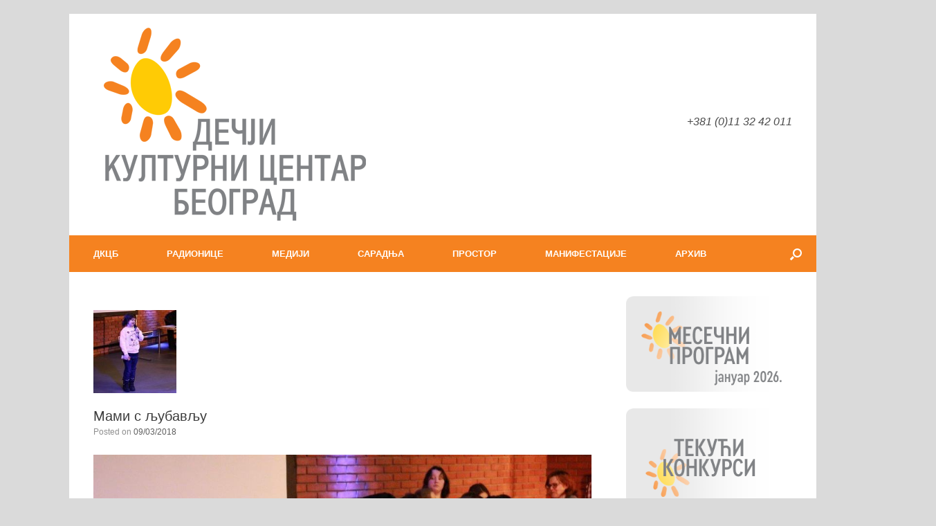

--- FILE ---
content_type: text/html; charset=UTF-8
request_url: https://www.dkcb.rs/%D0%BC%D0%B0%D0%BC%D0%B8-%D1%81-%D1%99%D1%83%D0%B1%D0%B0%D0%B2%D1%99%D1%83/
body_size: 34140
content:
<!DOCTYPE html>
<html lang="en-US">
<head>
	<meta charset="UTF-8" />
	<meta http-equiv="X-UA-Compatible" content="IE=10" />
	<link rel="profile" href="https://gmpg.org/xfn/11" />
	<link rel="pingback" href="https://www.dkcb.rs/xmlrpc.php" />
	
<!--/ Open Graphite /-->
<meta property="og:locale" content="en_US" />
<meta property="og:type" content="" />
<meta property="og:url" content="https://www.dkcb.rs/%d0%bc%d0%b0%d0%bc%d0%b8-%d1%81-%d1%99%d1%83%d0%b1%d0%b0%d0%b2%d1%99%d1%83/" />
<meta property="og:title" content="" />
<meta property="og:description" content="" />
<meta property="og:site_name" content="Дечји културни центар Београд" />
<meta property="og:image" content="https://www.dkcb.rs/wp-content/uploads/2018/03/foto_17.jpg" />
<meta property="og:image:width" content="200" />
<meta property="og:image:height" content="200" />

<meta itemprop="description" content="" />
<meta itemprop="image" content="https://www.dkcb.rs/wp-content/uploads/2018/03/foto_17.jpg" />

<meta name="twitter:card" content="summary_large_image" />
<meta name="twitter:url" content="https://www.dkcb.rs/%d0%bc%d0%b0%d0%bc%d0%b8-%d1%81-%d1%99%d1%83%d0%b1%d0%b0%d0%b2%d1%99%d1%83/" />
<meta name="twitter:title" content="" />
<meta name="twitter:description" content="" />
<meta name="twitter:image" content="https://www.dkcb.rs/wp-content/uploads/2018/03/foto_17.jpg" />
<meta name="twitter:site" content="Дечји културни центар Београд" />
<!--/ Open Graphite End /-->

<title>Мами с љубављу &#8211; Дечји културни центар Београд</title>
<meta name='robots' content='max-image-preview:large' />
	<style>img:is([sizes="auto" i], [sizes^="auto," i]) { contain-intrinsic-size: 3000px 1500px }</style>
	<link rel="alternate" type="application/rss+xml" title="Дечји културни центар Београд &raquo; Feed" href="https://www.dkcb.rs/feed/" />
<link rel="alternate" type="application/rss+xml" title="Дечји културни центар Београд &raquo; Comments Feed" href="https://www.dkcb.rs/comments/feed/" />
<link rel="alternate" type="application/rss+xml" title="Дечји културни центар Београд &raquo; Мами с љубављу Comments Feed" href="https://www.dkcb.rs/%d0%bc%d0%b0%d0%bc%d0%b8-%d1%81-%d1%99%d1%83%d0%b1%d0%b0%d0%b2%d1%99%d1%83/feed/" />
<script type="text/javascript">
/* <![CDATA[ */
window._wpemojiSettings = {"baseUrl":"https:\/\/s.w.org\/images\/core\/emoji\/15.0.3\/72x72\/","ext":".png","svgUrl":"https:\/\/s.w.org\/images\/core\/emoji\/15.0.3\/svg\/","svgExt":".svg","source":{"concatemoji":"https:\/\/www.dkcb.rs\/wp-includes\/js\/wp-emoji-release.min.js?ver=898ba876ecebc080bd69176b11003ac9"}};
/*! This file is auto-generated */
!function(i,n){var o,s,e;function c(e){try{var t={supportTests:e,timestamp:(new Date).valueOf()};sessionStorage.setItem(o,JSON.stringify(t))}catch(e){}}function p(e,t,n){e.clearRect(0,0,e.canvas.width,e.canvas.height),e.fillText(t,0,0);var t=new Uint32Array(e.getImageData(0,0,e.canvas.width,e.canvas.height).data),r=(e.clearRect(0,0,e.canvas.width,e.canvas.height),e.fillText(n,0,0),new Uint32Array(e.getImageData(0,0,e.canvas.width,e.canvas.height).data));return t.every(function(e,t){return e===r[t]})}function u(e,t,n){switch(t){case"flag":return n(e,"\ud83c\udff3\ufe0f\u200d\u26a7\ufe0f","\ud83c\udff3\ufe0f\u200b\u26a7\ufe0f")?!1:!n(e,"\ud83c\uddfa\ud83c\uddf3","\ud83c\uddfa\u200b\ud83c\uddf3")&&!n(e,"\ud83c\udff4\udb40\udc67\udb40\udc62\udb40\udc65\udb40\udc6e\udb40\udc67\udb40\udc7f","\ud83c\udff4\u200b\udb40\udc67\u200b\udb40\udc62\u200b\udb40\udc65\u200b\udb40\udc6e\u200b\udb40\udc67\u200b\udb40\udc7f");case"emoji":return!n(e,"\ud83d\udc26\u200d\u2b1b","\ud83d\udc26\u200b\u2b1b")}return!1}function f(e,t,n){var r="undefined"!=typeof WorkerGlobalScope&&self instanceof WorkerGlobalScope?new OffscreenCanvas(300,150):i.createElement("canvas"),a=r.getContext("2d",{willReadFrequently:!0}),o=(a.textBaseline="top",a.font="600 32px Arial",{});return e.forEach(function(e){o[e]=t(a,e,n)}),o}function t(e){var t=i.createElement("script");t.src=e,t.defer=!0,i.head.appendChild(t)}"undefined"!=typeof Promise&&(o="wpEmojiSettingsSupports",s=["flag","emoji"],n.supports={everything:!0,everythingExceptFlag:!0},e=new Promise(function(e){i.addEventListener("DOMContentLoaded",e,{once:!0})}),new Promise(function(t){var n=function(){try{var e=JSON.parse(sessionStorage.getItem(o));if("object"==typeof e&&"number"==typeof e.timestamp&&(new Date).valueOf()<e.timestamp+604800&&"object"==typeof e.supportTests)return e.supportTests}catch(e){}return null}();if(!n){if("undefined"!=typeof Worker&&"undefined"!=typeof OffscreenCanvas&&"undefined"!=typeof URL&&URL.createObjectURL&&"undefined"!=typeof Blob)try{var e="postMessage("+f.toString()+"("+[JSON.stringify(s),u.toString(),p.toString()].join(",")+"));",r=new Blob([e],{type:"text/javascript"}),a=new Worker(URL.createObjectURL(r),{name:"wpTestEmojiSupports"});return void(a.onmessage=function(e){c(n=e.data),a.terminate(),t(n)})}catch(e){}c(n=f(s,u,p))}t(n)}).then(function(e){for(var t in e)n.supports[t]=e[t],n.supports.everything=n.supports.everything&&n.supports[t],"flag"!==t&&(n.supports.everythingExceptFlag=n.supports.everythingExceptFlag&&n.supports[t]);n.supports.everythingExceptFlag=n.supports.everythingExceptFlag&&!n.supports.flag,n.DOMReady=!1,n.readyCallback=function(){n.DOMReady=!0}}).then(function(){return e}).then(function(){var e;n.supports.everything||(n.readyCallback(),(e=n.source||{}).concatemoji?t(e.concatemoji):e.wpemoji&&e.twemoji&&(t(e.twemoji),t(e.wpemoji)))}))}((window,document),window._wpemojiSettings);
/* ]]> */
</script>
<link rel='stylesheet' id='dashicons-css' href='https://www.dkcb.rs/wp-includes/css/dashicons.min.css?ver=898ba876ecebc080bd69176b11003ac9' type='text/css' media='all' />
<link rel='stylesheet' id='post-views-counter-frontend-css' href='https://www.dkcb.rs/wp-content/plugins/post-views-counter/css/frontend.min.css?ver=1.5.5' type='text/css' media='all' />
<style id='wp-emoji-styles-inline-css' type='text/css'>

	img.wp-smiley, img.emoji {
		display: inline !important;
		border: none !important;
		box-shadow: none !important;
		height: 1em !important;
		width: 1em !important;
		margin: 0 0.07em !important;
		vertical-align: -0.1em !important;
		background: none !important;
		padding: 0 !important;
	}
</style>
<style id='pdfemb-pdf-embedder-viewer-style-inline-css' type='text/css'>
.wp-block-pdfemb-pdf-embedder-viewer{max-width:none}

</style>
<link rel='stylesheet' id='bwg_fonts-css' href='https://www.dkcb.rs/wp-content/plugins/photo-gallery/css/bwg-fonts/fonts.css?ver=0.0.1' type='text/css' media='all' />
<link rel='stylesheet' id='sumoselect-css' href='https://www.dkcb.rs/wp-content/plugins/photo-gallery/css/sumoselect.min.css?ver=3.4.6' type='text/css' media='all' />
<link rel='stylesheet' id='mCustomScrollbar-css' href='https://www.dkcb.rs/wp-content/plugins/photo-gallery/css/jquery.mCustomScrollbar.min.css?ver=3.1.5' type='text/css' media='all' />
<link rel='stylesheet' id='bwg_frontend-css' href='https://www.dkcb.rs/wp-content/plugins/photo-gallery/css/styles.min.css?ver=1.8.35' type='text/css' media='all' />
<link rel='stylesheet' id='audioigniter-css' href='https://www.dkcb.rs/wp-content/plugins/audioigniter/player/build/style.css?ver=2.0.1' type='text/css' media='all' />
<link rel='stylesheet' id='vantage-style-css' href='https://www.dkcb.rs/wp-content/themes/vantage/style.css?ver=1.20.32' type='text/css' media='all' />
<link rel='stylesheet' id='font-awesome-css' href='https://www.dkcb.rs/wp-content/themes/vantage/fontawesome/css/font-awesome.css?ver=4.6.2' type='text/css' media='all' />
<link rel='stylesheet' id='siteorigin-mobilenav-css' href='https://www.dkcb.rs/wp-content/themes/vantage/inc/mobilenav/css/mobilenav.css?ver=1.20.32' type='text/css' media='all' />
<link rel='stylesheet' id='dflip-style-css' href='https://www.dkcb.rs/wp-content/plugins/3d-flipbook-dflip-lite/assets/css/dflip.min.css?ver=2.3.57' type='text/css' media='all' />
<link rel="stylesheet" type="text/css" href="https://www.dkcb.rs/wp-content/plugins/smart-slider-3/Public/SmartSlider3/Application/Frontend/Assets/dist/smartslider.min.css?ver=fe0c9112" media="all">
<style data-related="n2-ss-5">div#n2-ss-5 .n2-ss-slider-1{display:grid;position:relative;}div#n2-ss-5 .n2-ss-slider-2{display:grid;position:relative;overflow:hidden;padding:0px 0px 0px 0px;border:0px solid RGBA(62,62,62,1);border-radius:0px;background-clip:padding-box;background-repeat:repeat;background-position:50% 50%;background-size:cover;background-attachment:scroll;z-index:1;}div#n2-ss-5:not(.n2-ss-loaded) .n2-ss-slider-2{background-image:none !important;}div#n2-ss-5 .n2-ss-slider-3{display:grid;grid-template-areas:'cover';position:relative;overflow:hidden;z-index:10;}div#n2-ss-5 .n2-ss-slider-3 > *{grid-area:cover;}div#n2-ss-5 .n2-ss-slide-backgrounds,div#n2-ss-5 .n2-ss-slider-3 > .n2-ss-divider{position:relative;}div#n2-ss-5 .n2-ss-slide-backgrounds{z-index:10;}div#n2-ss-5 .n2-ss-slide-backgrounds > *{overflow:hidden;}div#n2-ss-5 .n2-ss-slide-background{transform:translateX(-100000px);}div#n2-ss-5 .n2-ss-slider-4{place-self:center;position:relative;width:100%;height:100%;z-index:20;display:grid;grid-template-areas:'slide';}div#n2-ss-5 .n2-ss-slider-4 > *{grid-area:slide;}div#n2-ss-5.n2-ss-full-page--constrain-ratio .n2-ss-slider-4{height:auto;}div#n2-ss-5 .n2-ss-slide{display:grid;place-items:center;grid-auto-columns:100%;position:relative;z-index:20;-webkit-backface-visibility:hidden;transform:translateX(-100000px);}div#n2-ss-5 .n2-ss-slide{perspective:1500px;}div#n2-ss-5 .n2-ss-slide-active{z-index:21;}.n2-ss-background-animation{position:absolute;top:0;left:0;width:100%;height:100%;z-index:3;}div#n2-ss-5 .nextend-arrow{cursor:pointer;overflow:hidden;line-height:0 !important;z-index:18;-webkit-user-select:none;}div#n2-ss-5 .nextend-arrow img{position:relative;display:block;}div#n2-ss-5 .nextend-arrow img.n2-arrow-hover-img{display:none;}div#n2-ss-5 .nextend-arrow:FOCUS img.n2-arrow-hover-img,div#n2-ss-5 .nextend-arrow:HOVER img.n2-arrow-hover-img{display:inline;}div#n2-ss-5 .nextend-arrow:FOCUS img.n2-arrow-normal-img,div#n2-ss-5 .nextend-arrow:HOVER img.n2-arrow-normal-img{display:none;}div#n2-ss-5 .nextend-arrow-animated{overflow:hidden;}div#n2-ss-5 .nextend-arrow-animated > div{position:relative;}div#n2-ss-5 .nextend-arrow-animated .n2-active{position:absolute;}div#n2-ss-5 .nextend-arrow-animated-fade{transition:background 0.3s, opacity 0.4s;}div#n2-ss-5 .nextend-arrow-animated-horizontal > div{transition:all 0.4s;transform:none;}div#n2-ss-5 .nextend-arrow-animated-horizontal .n2-active{top:0;}div#n2-ss-5 .nextend-arrow-previous.nextend-arrow-animated-horizontal .n2-active{left:100%;}div#n2-ss-5 .nextend-arrow-next.nextend-arrow-animated-horizontal .n2-active{right:100%;}div#n2-ss-5 .nextend-arrow-previous.nextend-arrow-animated-horizontal:HOVER > div,div#n2-ss-5 .nextend-arrow-previous.nextend-arrow-animated-horizontal:FOCUS > div{transform:translateX(-100%);}div#n2-ss-5 .nextend-arrow-next.nextend-arrow-animated-horizontal:HOVER > div,div#n2-ss-5 .nextend-arrow-next.nextend-arrow-animated-horizontal:FOCUS > div{transform:translateX(100%);}div#n2-ss-5 .nextend-arrow-animated-vertical > div{transition:all 0.4s;transform:none;}div#n2-ss-5 .nextend-arrow-animated-vertical .n2-active{left:0;}div#n2-ss-5 .nextend-arrow-previous.nextend-arrow-animated-vertical .n2-active{top:100%;}div#n2-ss-5 .nextend-arrow-next.nextend-arrow-animated-vertical .n2-active{bottom:100%;}div#n2-ss-5 .nextend-arrow-previous.nextend-arrow-animated-vertical:HOVER > div,div#n2-ss-5 .nextend-arrow-previous.nextend-arrow-animated-vertical:FOCUS > div{transform:translateY(-100%);}div#n2-ss-5 .nextend-arrow-next.nextend-arrow-animated-vertical:HOVER > div,div#n2-ss-5 .nextend-arrow-next.nextend-arrow-animated-vertical:FOCUS > div{transform:translateY(100%);}div#n2-ss-5 .n2-ss-slide-limiter{max-width:400px;}div#n2-ss-5 .n-uc-KXQngoxtTniL{padding:10px 10px 10px 10px}div#n2-ss-5 .n-uc-ddERsGpIHKeV{padding:10px 10px 10px 10px}div#n2-ss-5 .n-uc-zf1m06o7hN9e{padding:10px 10px 10px 10px}div#n2-ss-5 .n-uc-O4IObs1VwgCr{padding:10px 10px 10px 10px}div#n2-ss-5 .n-uc-IkyVDYIZfRVy{padding:10px 10px 10px 10px}div#n2-ss-5 .n-uc-CbSQ7pqhAo1Z{padding:10px 10px 10px 10px}div#n2-ss-5 .n-uc-t0eIdEViPzCg{padding:10px 10px 10px 10px}div#n2-ss-5 .n-uc-4ISvNqB892O2{padding:10px 10px 10px 10px}div#n2-ss-5 .n-uc-nOs2JjvkP56G{padding:10px 10px 10px 10px}div#n2-ss-5 .n-uc-Upu3rt6N4z4N{padding:10px 10px 10px 10px}div#n2-ss-5 .n-uc-LUD9jCIQ1IBR{padding:10px 10px 10px 10px}div#n2-ss-5 .n-uc-vv8YiWEGFa9o{padding:10px 10px 10px 10px}div#n2-ss-5 .n-uc-NAT3Jwo2i3Q5{padding:10px 10px 10px 10px}div#n2-ss-5 .n-uc-4HA8b1uYFrUp{padding:10px 10px 10px 10px}div#n2-ss-5 .n-uc-EUryRThcqM7u{padding:10px 10px 10px 10px}div#n2-ss-5 .n-uc-ib06q5CZCxBF{padding:10px 10px 10px 10px}div#n2-ss-5 .nextend-arrow img{width: 32px}@media (min-width: 1200px){div#n2-ss-5 [data-hide-desktopportrait="1"]{display: none !important;}}@media (orientation: landscape) and (max-width: 1199px) and (min-width: 901px),(orientation: portrait) and (max-width: 1199px) and (min-width: 701px){div#n2-ss-5 .n2-ss-slide-limiter{max-width:400px;}div#n2-ss-5 [data-hide-tabletportrait="1"]{display: none !important;}}@media (orientation: landscape) and (max-width: 900px),(orientation: portrait) and (max-width: 700px){div#n2-ss-5 .n2-ss-slide-limiter{max-width:480px;}div#n2-ss-5 [data-hide-mobileportrait="1"]{display: none !important;}div#n2-ss-5 .nextend-arrow img{width: 16px}}</style>
<script>(function(){this._N2=this._N2||{_r:[],_d:[],r:function(){this._r.push(arguments)},d:function(){this._d.push(arguments)}}}).call(window);</script><script src="https://www.dkcb.rs/wp-content/plugins/smart-slider-3/Public/SmartSlider3/Application/Frontend/Assets/dist/n2.min.js?ver=fe0c9112" defer async></script>
<script src="https://www.dkcb.rs/wp-content/plugins/smart-slider-3/Public/SmartSlider3/Application/Frontend/Assets/dist/smartslider-frontend.min.js?ver=fe0c9112" defer async></script>
<script src="https://www.dkcb.rs/wp-content/plugins/smart-slider-3/Public/SmartSlider3/Slider/SliderType/Simple/Assets/dist/ss-simple.min.js?ver=fe0c9112" defer async></script>
<script src="https://www.dkcb.rs/wp-content/plugins/smart-slider-3/Public/SmartSlider3/Widget/Arrow/ArrowImage/Assets/dist/w-arrow-image.min.js?ver=fe0c9112" defer async></script>
<script>_N2.r('documentReady',function(){_N2.r(["documentReady","smartslider-frontend","SmartSliderWidgetArrowImage","ss-simple"],function(){new _N2.SmartSliderSimple('n2-ss-5',{"admin":false,"background.video.mobile":1,"loadingTime":2000,"alias":{"id":0,"smoothScroll":0,"slideSwitch":0,"scroll":1},"align":"normal","isDelayed":0,"responsive":{"mediaQueries":{"all":false,"desktopportrait":["(min-width: 1200px)"],"tabletportrait":["(orientation: landscape) and (max-width: 1199px) and (min-width: 901px)","(orientation: portrait) and (max-width: 1199px) and (min-width: 701px)"],"mobileportrait":["(orientation: landscape) and (max-width: 900px)","(orientation: portrait) and (max-width: 700px)"]},"base":{"slideOuterWidth":300,"slideOuterHeight":300,"sliderWidth":300,"sliderHeight":300,"slideWidth":300,"slideHeight":300},"hideOn":{"desktopLandscape":false,"desktopPortrait":false,"tabletLandscape":false,"tabletPortrait":false,"mobileLandscape":false,"mobilePortrait":false},"onResizeEnabled":true,"type":"auto","sliderHeightBasedOn":"real","focusUser":1,"focusEdge":"auto","breakpoints":[{"device":"tabletPortrait","type":"max-screen-width","portraitWidth":1199,"landscapeWidth":1199},{"device":"mobilePortrait","type":"max-screen-width","portraitWidth":700,"landscapeWidth":900}],"enabledDevices":{"desktopLandscape":0,"desktopPortrait":1,"tabletLandscape":0,"tabletPortrait":1,"mobileLandscape":0,"mobilePortrait":1},"sizes":{"desktopPortrait":{"width":300,"height":300,"max":3000,"min":300},"tabletPortrait":{"width":300,"height":300,"customHeight":false,"max":1199,"min":300},"mobilePortrait":{"width":300,"height":300,"customHeight":false,"max":900,"min":300}},"overflowHiddenPage":0,"focus":{"offsetTop":"#wpadminbar","offsetBottom":""}},"controls":{"mousewheel":0,"touch":"horizontal","keyboard":1,"blockCarouselInteraction":1},"playWhenVisible":1,"playWhenVisibleAt":0.5,"lazyLoad":0,"lazyLoadNeighbor":0,"blockrightclick":0,"maintainSession":0,"autoplay":{"enabled":1,"start":1,"duration":4000,"autoplayLoop":1,"allowReStart":0,"pause":{"click":1,"mouse":"enter","mediaStarted":1},"resume":{"click":1,"mouse":"leave","mediaEnded":1,"slidechanged":0},"interval":1,"intervalModifier":"loop","intervalSlide":"current"},"perspective":1500,"layerMode":{"playOnce":0,"playFirstLayer":1,"mode":"skippable","inAnimation":"mainInEnd"},"bgAnimations":0,"mainanimation":{"type":"horizontal","duration":800,"delay":0,"ease":"easeOutQuad","shiftedBackgroundAnimation":0},"carousel":1,"initCallbacks":function(){new _N2.SmartSliderWidgetArrowImage(this)}})})});</script><script type="text/javascript" id="jquery-core-js-extra">
/* <![CDATA[ */
var SDT_DATA = {"ajaxurl":"https:\/\/www.dkcb.rs\/wp-admin\/admin-ajax.php","siteUrl":"https:\/\/www.dkcb.rs\/","pluginsUrl":"https:\/\/www.dkcb.rs\/wp-content\/plugins","isAdmin":""};
/* ]]> */
</script>
<script type="text/javascript" src="https://www.dkcb.rs/wp-includes/js/jquery/jquery.min.js?ver=3.7.1" id="jquery-core-js"></script>
<script type="text/javascript" src="https://www.dkcb.rs/wp-includes/js/jquery/jquery-migrate.min.js?ver=3.4.1" id="jquery-migrate-js"></script>
<script type="text/javascript" src="https://www.dkcb.rs/wp-content/plugins/photo-gallery/js/jquery.sumoselect.min.js?ver=3.4.6" id="sumoselect-js"></script>
<script type="text/javascript" src="https://www.dkcb.rs/wp-content/plugins/photo-gallery/js/tocca.min.js?ver=2.0.9" id="bwg_mobile-js"></script>
<script type="text/javascript" src="https://www.dkcb.rs/wp-content/plugins/photo-gallery/js/jquery.mCustomScrollbar.concat.min.js?ver=3.1.5" id="mCustomScrollbar-js"></script>
<script type="text/javascript" src="https://www.dkcb.rs/wp-content/plugins/photo-gallery/js/jquery.fullscreen.min.js?ver=0.6.0" id="jquery-fullscreen-js"></script>
<script type="text/javascript" id="bwg_frontend-js-extra">
/* <![CDATA[ */
var bwg_objectsL10n = {"bwg_field_required":"field is required.","bwg_mail_validation":"This is not a valid email address.","bwg_search_result":"There are no images matching your search.","bwg_select_tag":"Select Tag","bwg_order_by":"Order By","bwg_search":"Search","bwg_show_ecommerce":"Show Ecommerce","bwg_hide_ecommerce":"Hide Ecommerce","bwg_show_comments":"Show Comments","bwg_hide_comments":"Hide Comments","bwg_restore":"Restore","bwg_maximize":"Maximize","bwg_fullscreen":"Fullscreen","bwg_exit_fullscreen":"Exit Fullscreen","bwg_search_tag":"SEARCH...","bwg_tag_no_match":"No tags found","bwg_all_tags_selected":"All tags selected","bwg_tags_selected":"tags selected","play":"Play","pause":"Pause","is_pro":"","bwg_play":"Play","bwg_pause":"Pause","bwg_hide_info":"Hide info","bwg_show_info":"Show info","bwg_hide_rating":"Hide rating","bwg_show_rating":"Show rating","ok":"Ok","cancel":"Cancel","select_all":"Select all","lazy_load":"0","lazy_loader":"https:\/\/www.dkcb.rs\/wp-content\/plugins\/photo-gallery\/images\/ajax_loader.png","front_ajax":"0","bwg_tag_see_all":"see all tags","bwg_tag_see_less":"see less tags"};
/* ]]> */
</script>
<script type="text/javascript" src="https://www.dkcb.rs/wp-content/plugins/photo-gallery/js/scripts.min.js?ver=1.8.35" id="bwg_frontend-js"></script>
<script type="text/javascript" src="https://www.dkcb.rs/wp-content/themes/vantage/js/jquery.flexslider.min.js?ver=2.1" id="jquery-flexslider-js"></script>
<script type="text/javascript" src="https://www.dkcb.rs/wp-content/themes/vantage/js/jquery.touchSwipe.min.js?ver=1.6.6" id="jquery-touchswipe-js"></script>
<script type="text/javascript" id="vantage-main-js-extra">
/* <![CDATA[ */
var vantage = {"fitvids":"1"};
/* ]]> */
</script>
<script type="text/javascript" src="https://www.dkcb.rs/wp-content/themes/vantage/js/jquery.theme-main.min.js?ver=1.20.32" id="vantage-main-js"></script>
<script type="text/javascript" src="https://www.dkcb.rs/wp-content/plugins/so-widgets-bundle/js/lib/jquery.fitvids.min.js?ver=1.1" id="jquery-fitvids-js"></script>
<!--[if lt IE 9]>
<script type="text/javascript" src="https://www.dkcb.rs/wp-content/themes/vantage/js/html5.min.js?ver=3.7.3" id="vantage-html5-js"></script>
<![endif]-->
<!--[if (gte IE 6)&(lte IE 8)]>
<script type="text/javascript" src="https://www.dkcb.rs/wp-content/themes/vantage/js/selectivizr.min.js?ver=1.0.3b" id="vantage-selectivizr-js"></script>
<![endif]-->
<script type="text/javascript" id="siteorigin-mobilenav-js-extra">
/* <![CDATA[ */
var mobileNav = {"search":{"url":"https:\/\/www.dkcb.rs","placeholder":"Search"},"text":{"navigate":"\u0438\u0437\u0431\u043e\u0440","back":"Back","close":"Close"},"nextIconUrl":"https:\/\/www.dkcb.rs\/wp-content\/themes\/vantage\/inc\/mobilenav\/images\/next.png","mobileMenuClose":"<i class=\"fa fa-times\"><\/i>"};
/* ]]> */
</script>
<script type="text/javascript" src="https://www.dkcb.rs/wp-content/themes/vantage/inc/mobilenav/js/mobilenav.min.js?ver=1.20.32" id="siteorigin-mobilenav-js"></script>
<link rel="https://api.w.org/" href="https://www.dkcb.rs/wp-json/" /><link rel="alternate" title="JSON" type="application/json" href="https://www.dkcb.rs/wp-json/wp/v2/posts/17629" /><link rel="EditURI" type="application/rsd+xml" title="RSD" href="https://www.dkcb.rs/xmlrpc.php?rsd" />
<link rel="canonical" href="https://www.dkcb.rs/%d0%bc%d0%b0%d0%bc%d0%b8-%d1%81-%d1%99%d1%83%d0%b1%d0%b0%d0%b2%d1%99%d1%83/" />
<link rel="alternate" title="oEmbed (JSON)" type="application/json+oembed" href="https://www.dkcb.rs/wp-json/oembed/1.0/embed?url=https%3A%2F%2Fwww.dkcb.rs%2F%25d0%25bc%25d0%25b0%25d0%25bc%25d0%25b8-%25d1%2581-%25d1%2599%25d1%2583%25d0%25b1%25d0%25b0%25d0%25b2%25d1%2599%25d1%2583%2F" />
<link rel="alternate" title="oEmbed (XML)" type="text/xml+oembed" href="https://www.dkcb.rs/wp-json/oembed/1.0/embed?url=https%3A%2F%2Fwww.dkcb.rs%2F%25d0%25bc%25d0%25b0%25d0%25bc%25d0%25b8-%25d1%2581-%25d1%2599%25d1%2583%25d0%25b1%25d0%25b0%25d0%25b2%25d1%2599%25d1%2583%2F&#038;format=xml" />
		<script>
			document.documentElement.className = document.documentElement.className.replace('no-js', 'js');
		</script>
				<style>
			.no-js img.lazyload {
				display: none;
			}

			figure.wp-block-image img.lazyloading {
				min-width: 150px;
			}

						.lazyload, .lazyloading {
				opacity: 0;
			}

			.lazyloaded {
				opacity: 1;
				transition: opacity 400ms;
				transition-delay: 0ms;
			}

					</style>
		<meta name="viewport" content="width=device-width, initial-scale=1" />			<style type="text/css">
				.so-mobilenav-mobile + * { display: none; }
				@media screen and (max-width: 480px) { .so-mobilenav-mobile + * { display: block; } .so-mobilenav-standard + * { display: none; } .site-navigation #search-icon { display: none; } .has-menu-search .main-navigation ul { margin-right: 0 !important; }
				
								}
			</style>
				<style type="text/css" media="screen">
			#footer-widgets .widget { width: 33.333%; }
			#masthead-widgets .widget { width: 100%; }
		</style>
		<style type="text/css" id="vantage-footer-widgets">#footer-widgets aside { width : 33.333%; }</style> <style type="text/css" id="customizer-css">#masthead.site-header .hgroup .site-title, #masthead.masthead-logo-in-menu .logo > .site-title { font-size: 36px } #masthead .hgroup .support-text, #masthead .hgroup .site-description { font-size: 16px } .entry-content { font-size: 16px } #masthead .hgroup { padding-top: 30px; padding-bottom: 30px } .entry-content a, .entry-content a:visited, article.post .author-box .box-content .author-posts a:hover, #secondary a, #secondary a:visited, #masthead .hgroup a, #masthead .hgroup a:visited, .comment-form .logged-in-as a, .comment-form .logged-in-as a:visited { color: #f5821f } .entry-content a, .textwidget a { text-decoration: none } .entry-content a:hover, .entry-content a:focus, .entry-content a:active, #secondary a:hover, #masthead .hgroup a:hover, #masthead .hgroup a:focus, #masthead .hgroup a:active, .comment-form .logged-in-as a:hover, .comment-form .logged-in-as a:focus, .comment-form .logged-in-as a:active { color: #808284 } .entry-content a:hover, .textwidget a:hover { text-decoration: underline } .main-navigation, .site-header .shopping-cart-dropdown { background-color: #f58220 } .main-navigation a, .site-header .shopping-cart-link [class^="fa fa-"], .site-header .shopping-cart-dropdown .widget .product_list_widget li.mini_cart_item, .site-header .shopping-cart-dropdown .widget .total { color: #ffffff } .main-navigation ul ul { background-color: #f58220 } .main-navigation ul ul a { color: #ffffff } .main-navigation ul li:hover > a, .main-navigation ul li.focus > a, #search-icon #search-icon-icon:hover, #search-icon #search-icon-icon:focus, .site-header .shopping-cart-link .shopping-cart-count { background-color: #ffcb05 } .main-navigation ul li:hover > a, .main-navigation ul li:focus > a, .main-navigation ul li:hover > a [class^="fa fa-"] { color: #808285 } .main-navigation ul ul li:hover > a, .main-navigation ul ul li.focus > a { background-color: #ffcb05 } .main-navigation ul ul li:hover > a { color: #808285 } #search-icon #search-icon-icon { background-color: #f58220 } #search-icon #search-icon-icon .vantage-icon-search { color: #ffffff } #search-icon #search-icon-icon:hover .vantage-icon-search, #search-icon #search-icon-icon:focus .vantage-icon-search { color: #808285 } #search-icon .searchform { background-color: #ffcb05 } #search-icon .searchform input[name=s] { color: #808285 } .mobile-nav-frame { background-color: #f58220 } .mobile-nav-frame .title { background-color: #f58220 } .mobile-nav-frame form.search input[type=search] { background-color: #ffcb05 } .mobile-nav-frame ul li a.link, .mobile-nav-frame .next { color: #ffffff } .mobile-nav-frame ul { background-color: #f58220 } a.button, button, html input[type="button"], input[type="reset"], input[type="submit"], .post-navigation a, #image-navigation a, article.post .more-link, article.page .more-link, .paging-navigation a, .woocommerce #page-wrapper .button, .woocommerce a.button, .woocommerce .checkout-button, .woocommerce input.button, #infinite-handle span button { text-shadow: none } a.button, button, html input[type="button"], input[type="reset"], input[type="submit"], .post-navigation a, #image-navigation a, article.post .more-link, article.page .more-link, .paging-navigation a, .woocommerce #page-wrapper .button, .woocommerce a.button, .woocommerce .checkout-button, .woocommerce input.button, .woocommerce #respond input#submit.alt, .woocommerce a.button.alt, .woocommerce button.button.alt, .woocommerce input.button.alt, #infinite-handle span { -webkit-box-shadow: none; -moz-box-shadow: none; box-shadow: none } #masthead { background-color: #ffffff } #main { background-color: #ffffff } #colophon, body.layout-full { background-color: #f58220 } #footer-widgets .widget .widget-title { color: #ffffff } #colophon #theme-attribution, #colophon #site-info { color: #ffffff } #scroll-to-top { background: #333333 } </style><link rel="icon" href="https://www.dkcb.rs/wp-content/uploads/2019/05/cropped-logo-dkcb-favicon-512x512-32x32.png" sizes="32x32" />
<link rel="icon" href="https://www.dkcb.rs/wp-content/uploads/2019/05/cropped-logo-dkcb-favicon-512x512-192x192.png" sizes="192x192" />
<link rel="apple-touch-icon" href="https://www.dkcb.rs/wp-content/uploads/2019/05/cropped-logo-dkcb-favicon-512x512-180x180.png" />
<meta name="msapplication-TileImage" content="https://www.dkcb.rs/wp-content/uploads/2019/05/cropped-logo-dkcb-favicon-512x512-270x270.png" />
</head>

<body data-rsssl=1 class="post-template-default single single-post postid-17629 single-format-standard wp-custom-logo responsive layout-boxed no-js has-sidebar has-menu-search page-layout-default sidebar-position-right mobilenav">


<div id="page-wrapper">

	<a class="skip-link screen-reader-text" href="#content">Skip to content</a>

	
	
		<header id="masthead" class="site-header" role="banner">

	<div class="hgroup full-container ">

		
			<div class="logo-wrapper">
				<a href="https://www.dkcb.rs/" title="Дечји културни центар Београд" rel="home" class="logo">
					<img data-src="https://www.dkcb.rs/wp-content/uploads/2023/09/dkcb_logo_x300_72px.png"  class="logo-no-height-constrain lazyload"  width="408"  height="300"  alt="Дечји културни центар Београд Logo" src="[data-uri]" style="--smush-placeholder-width: 408px; --smush-placeholder-aspect-ratio: 408/300;" />				</a>
							</div>

			
				<div class="support-text">
					+381 (0)11 32 42 011				</div>

			
		
	</div><!-- .hgroup.full-container -->

	
<nav class="site-navigation main-navigation primary use-vantage-sticky-menu use-sticky-menu mobile-navigation">

	<div class="full-container">
				
		<div class="main-navigation-container">
			<div id="so-mobilenav-standard-1" data-id="1" class="so-mobilenav-standard"></div><div class="menu-dkcbmenu-container"><ul id="menu-dkcbmenu" class="menu"><li id="menu-item-311" class="menu-item menu-item-type-custom menu-item-object-custom menu-item-has-children menu-item-311"><a><span class="icon"></span>ДКЦБ</a>
<ul class="sub-menu">
	<li id="menu-item-62" class="menu-item menu-item-type-post_type menu-item-object-page menu-item-62"><a href="https://www.dkcb.rs/o-nama/">О НАМА</a></li>
	<li id="menu-item-11518" class="menu-item menu-item-type-post_type menu-item-object-page menu-item-11518"><a href="https://www.dkcb.rs/rec-direktora/">РЕЧ ДИРЕКТОРА</a></li>
	<li id="menu-item-36820" class="menu-item menu-item-type-post_type menu-item-object-page menu-item-36820"><a href="https://www.dkcb.rs/organizacija/">ОРГАНИЗАЦИЈА</a></li>
	<li id="menu-item-8363" class="menu-item menu-item-type-post_type menu-item-object-page menu-item-8363"><a href="https://www.dkcb.rs/akti-i-dokumentacija/">АКТИ И ДОКУМЕНТАЦИЈА</a></li>
	<li id="menu-item-61" class="menu-item menu-item-type-post_type menu-item-object-page menu-item-61"><a href="https://www.dkcb.rs/kontakt/">КОНТАКТ</a></li>
	<li id="menu-item-202" class="menu-item menu-item-type-post_type menu-item-object-page menu-item-has-children menu-item-202"><a href="https://www.dkcb.rs/izdavastvo/">ИЗДАВАШТВО</a>
	<ul class="sub-menu">
		<li id="menu-item-27545" class="menu-item menu-item-type-post_type menu-item-object-page menu-item-27545"><a href="https://www.dkcb.rs/muzicko/">МУЗИЧКО</a></li>
		<li id="menu-item-27544" class="menu-item menu-item-type-post_type menu-item-object-page menu-item-27544"><a href="https://www.dkcb.rs/likovno/">ЛИКОВНО</a></li>
		<li id="menu-item-27543" class="menu-item menu-item-type-post_type menu-item-object-page menu-item-27543"><a href="https://www.dkcb.rs/literarno/">ЛИТЕРАРНО</a></li>
		<li id="menu-item-35743" class="menu-item menu-item-type-post_type menu-item-object-page menu-item-35743"><a href="https://www.dkcb.rs/%d0%b5%d0%b4%d1%83%d0%ba%d0%b0%d1%82%d0%b8%d0%b2%d0%bd%d0%be/">ЕДУКАТИВНО</a></li>
		<li id="menu-item-35575" class="menu-item menu-item-type-post_type menu-item-object-page menu-item-has-children menu-item-35575"><a href="https://www.dkcb.rs/online/">ONLINE</a>
		<ul class="sub-menu">
			<li id="menu-item-42219" class="menu-item menu-item-type-post_type menu-item-object-page menu-item-42219"><a href="https://www.dkcb.rs/casopis-za-decu-cika-jova-zmaj/">Часопис за децу ,,Чика Јова ЗМАЈ”</a></li>
		</ul>
</li>
	</ul>
</li>
	<li id="menu-item-42861" class="menu-item menu-item-type-post_type menu-item-object-page menu-item-42861"><a href="https://www.dkcb.rs/nagrade-i-priznanja/">НАГРАДЕ И ПРИЗНАЊА</a></li>
	<li id="menu-item-27323" class="menu-item menu-item-type-post_type menu-item-object-page menu-item-27323"><a href="https://www.dkcb.rs/plaketa-zlatno-sunce/">ПЛАКЕТА ,,ЗЛАТНО СУНЦЕ&#8221;</a></li>
	<li id="menu-item-43641" class="menu-item menu-item-type-post_type menu-item-object-page menu-item-has-children menu-item-43641"><a href="https://www.dkcb.rs/postavke/">ПОСТАВКЕ</a>
	<ul class="sub-menu">
		<li id="menu-item-43648" class="menu-item menu-item-type-post_type menu-item-object-page menu-item-43648"><a href="https://www.dkcb.rs/cetvrtko/">ЧЕТВРТКО</a></li>
		<li id="menu-item-43644" class="menu-item menu-item-type-post_type menu-item-object-page menu-item-43644"><a href="https://www.dkcb.rs/pisac-i-glumac/">ПИСАЦ И ГЛУМАЦ</a></li>
	</ul>
</li>
</ul>
</li>
<li id="menu-item-835" class="menu-item menu-item-type-post_type menu-item-object-page menu-item-has-children menu-item-835"><a href="https://www.dkcb.rs/radionice-dkc-beograd/">РАДИОНИЦЕ</a>
<ul class="sub-menu">
	<li id="menu-item-859" class="menu-item menu-item-type-post_type menu-item-object-page menu-item-has-children menu-item-859"><a href="https://www.dkcb.rs/radionice-dkc-beograd/likovna-redakcija-dkc-beograd/">ЛИКОВНА РЕДАКЦИЈА</a>
	<ul class="sub-menu">
		<li id="menu-item-16860" class="menu-item menu-item-type-post_type menu-item-object-page menu-item-16860"><a href="https://www.dkcb.rs/atelje-za-primenjenu-umetnost-stvaraonica/">Атеље за примењену уметност СТВАРАОНИЦА</a></li>
		<li id="menu-item-2156" class="menu-item menu-item-type-post_type menu-item-object-page menu-item-2156"><a href="https://www.dkcb.rs/radionice-dkc-beograd/likovna-redakcija-dkc-beograd/atelje-za-likovnu-umetnost-2/">ЛИКОВНИ АТЕЉЕ</a></li>
		<li id="menu-item-172" class="menu-item menu-item-type-post_type menu-item-object-page menu-item-172"><a href="https://www.dkcb.rs/radionice-dkc-beograd/likovna-redakcija-dkc-beograd/radionica-stripa-i-karikature/">РАДИОНИЦА СТРИПА И КАРИКАТУРЕ</a></li>
		<li id="menu-item-25260" class="menu-item menu-item-type-post_type menu-item-object-page menu-item-has-children menu-item-25260"><a href="https://www.dkcb.rs/radionica-grafike/">РАДИОНИЦА ГРАФИКЕ</a>
		<ul class="sub-menu">
			<li id="menu-item-52473" class="menu-item menu-item-type-post_type menu-item-object-page menu-item-52473"><a href="https://www.dkcb.rs/radionica-grafike/o-grafici/">О графици</a></li>
		</ul>
</li>
		<li id="menu-item-173" class="menu-item menu-item-type-post_type menu-item-object-page menu-item-173"><a href="https://www.dkcb.rs/radionice-dkc-beograd/likovna-redakcija-dkc-beograd/radionica-animiranog-filma/">СТУДИО ЗА АНИМИРАНИ ФИЛМ</a></li>
	</ul>
</li>
	<li id="menu-item-841" class="menu-item menu-item-type-post_type menu-item-object-page menu-item-has-children menu-item-841"><a href="https://www.dkcb.rs/radionice-dkc-beograd/muzika-dkc-beograd/">МУЗИКА</a>
	<ul class="sub-menu">
		<li id="menu-item-133" class="menu-item menu-item-type-post_type menu-item-object-page menu-item-133"><a href="https://www.dkcb.rs/radionice-dkc-beograd/muzika-dkc-beograd/skola-pevanja-decije-i-popularne-muzike/">ШКОЛА ПЕВАЊА ДЕЧЈЕ И ПОПУЛАРНЕ МУЗИКЕ ,,НАЂИ СВОЈУ ЗВЕЗДУ&#8221;</a></li>
		<li id="menu-item-131" class="menu-item menu-item-type-post_type menu-item-object-page menu-item-131"><a href="https://www.dkcb.rs/radionice-dkc-beograd/muzika-dkc-beograd/muzicka-igraonica/">МУЗИЧКА ИГРАОНИЦА</a></li>
		<li id="menu-item-130" class="menu-item menu-item-type-post_type menu-item-object-page menu-item-130"><a href="https://www.dkcb.rs/radionice-dkc-beograd/muzika-dkc-beograd/hor-decjeg-kulturnog-centra-beograd/">ХОР ДЕЧЈЕГ КУЛТУРНОГ ЦЕНТРА БЕОГРАД</a></li>
	</ul>
</li>
	<li id="menu-item-42070" class="menu-item menu-item-type-post_type menu-item-object-page menu-item-has-children menu-item-42070"><a href="https://www.dkcb.rs/radionice-dkc-beograd/gluma/">ГЛУМА</a>
	<ul class="sub-menu">
		<li id="menu-item-73" class="menu-item menu-item-type-post_type menu-item-object-page menu-item-73"><a href="https://www.dkcb.rs/studio-glume/">СТУДИО ГЛУМЕ</a></li>
		<li id="menu-item-6237" class="menu-item menu-item-type-post_type menu-item-object-page menu-item-6237"><a href="https://www.dkcb.rs/belgrade-english-language-theatre/">ПОЗОРИШНА РАДИОНИЦА НА ЕНГЛЕСКОМ ЈЕЗИКУ</a></li>
	</ul>
</li>
	<li id="menu-item-860" class="menu-item menu-item-type-post_type menu-item-object-page menu-item-has-children menu-item-860"><a href="https://www.dkcb.rs/radionice-dkc-beograd/balet-dkc-beograd/">БАЛЕТ</a>
	<ul class="sub-menu">
		<li id="menu-item-152" class="menu-item menu-item-type-post_type menu-item-object-page menu-item-152"><a href="https://www.dkcb.rs/baletski-studio/">БАЛЕТСКИ СТУДИО</a></li>
		<li id="menu-item-151" class="menu-item menu-item-type-post_type menu-item-object-page menu-item-151"><a href="https://www.dkcb.rs/baletska-igraonica/">БАЛЕТСКА ИГРАОНИЦА</a></li>
		<li id="menu-item-25927" class="menu-item menu-item-type-post_type menu-item-object-page menu-item-25927"><a href="https://www.dkcb.rs/%d0%bf%d0%bb%d0%b5%d1%81%d0%b0%d0%be%d0%bd%d0%b8%d1%86%d0%b0-%d0%b4%d0%ba%d1%86%d0%b1/">ПЛЕСАОНИЦА</a></li>
	</ul>
</li>
	<li id="menu-item-6270" class="menu-item menu-item-type-post_type menu-item-object-page menu-item-6270"><a href="https://www.dkcb.rs/radionice-dkc-beograd/kreativno-zabaviste/">КРЕАТИВНО ЗАБАВИШТЕ</a></li>
	<li id="menu-item-52644" class="menu-item menu-item-type-post_type menu-item-object-page menu-item-52644"><a href="https://www.dkcb.rs/vezuljak-cvoruljak/">ВЕЗУЉАК И ЧВОРУЉАК</a></li>
	<li id="menu-item-56665" class="menu-item menu-item-type-post_type menu-item-object-page menu-item-56665"><a href="https://www.dkcb.rs/isheklaj-igracku/">ИСХЕКЛАЈ ИГРАЧКУ</a></li>
	<li id="menu-item-41976" class="menu-item menu-item-type-post_type menu-item-object-page menu-item-41976"><a href="https://www.dkcb.rs/slikutak/">СЛИКУТАК</a></li>
</ul>
</li>
<li id="menu-item-6221" class="menu-item menu-item-type-custom menu-item-object-custom menu-item-has-children menu-item-6221"><a href="https://dkcb.rs"><span class="icon"></span>МЕДИЈИ</a>
<ul class="sub-menu">
	<li id="menu-item-6220" class="menu-item menu-item-type-taxonomy menu-item-object-category menu-item-6220"><a href="https://www.dkcb.rs/category/%d1%81%d0%b0%d0%be%d0%bf%d1%81%d1%82%d0%b5%d1%9a%d0%b5-%d0%b7%d0%b0-%d0%bc%d0%b5%d0%b4%d0%b8%d1%98%d0%b5/">САОПШТЕЊЕ ЗА МЕДИЈЕ</a></li>
	<li id="menu-item-41131" class="menu-item menu-item-type-post_type menu-item-object-page menu-item-has-children menu-item-41131"><a href="https://www.dkcb.rs/press-clipping/">PRESS CLIPPING</a>
	<ul class="sub-menu">
		<li id="menu-item-59810" class="menu-item menu-item-type-post_type menu-item-object-page menu-item-59810"><a href="https://www.dkcb.rs/press-clipping-2025/">2025</a></li>
		<li id="menu-item-55126" class="menu-item menu-item-type-post_type menu-item-object-page menu-item-55126"><a href="https://www.dkcb.rs/press-clipping-2024/">2024</a></li>
		<li id="menu-item-55127" class="menu-item menu-item-type-post_type menu-item-object-page menu-item-55127"><a href="https://www.dkcb.rs/press-clipping-2023/">2023</a></li>
	</ul>
</li>
</ul>
</li>
<li id="menu-item-6218" class="menu-item menu-item-type-custom menu-item-object-custom menu-item-has-children menu-item-6218"><a href="https://dkcb.rs"><span class="icon"></span>САРАДЊА</a>
<ul class="sub-menu">
	<li id="menu-item-6252" class="menu-item menu-item-type-post_type menu-item-object-page menu-item-has-children menu-item-6252"><a href="https://www.dkcb.rs/domaca-saradnja/">ДОМАЋА САРАДЊА</a>
	<ul class="sub-menu">
		<li id="menu-item-35570" class="menu-item menu-item-type-post_type menu-item-object-page menu-item-35570"><a href="https://www.dkcb.rs/dkcb-i-zastitnik-gradjana-ombusman/">ДКЦБ И ЗАШТИТНИК ГРАЂАНА ,,ОМБУДСМАН&#8221;</a></li>
		<li id="menu-item-6251" class="menu-item menu-item-type-post_type menu-item-object-page menu-item-6251"><a href="https://www.dkcb.rs/saradnja-dkc-beograd-fmu-univerzitet-umetnosti-beograd/">ДКЦБ И ФАКУЛТЕТ МУЗИЧКИХ УМЕТНОСТИ</a></li>
		<li id="menu-item-10418" class="menu-item menu-item-type-post_type menu-item-object-page menu-item-10418"><a href="https://www.dkcb.rs/dkcb-i-narodno-pozoriste/">ДКЦБ И НАРОДНО ПОЗОРИШТЕ У БЕОГРАДУ</a></li>
		<li id="menu-item-36421" class="menu-item menu-item-type-post_type menu-item-object-page menu-item-36421"><a href="https://www.dkcb.rs/dkcb-i-os-desanka-maksimovic/">ДКЦБ И ОШ ,,ДЕСАНКА МАКСИМОВИЋ&#8221; ИЗ КОСОВСКЕ МИТРОВИЦЕ</a></li>
	</ul>
</li>
	<li id="menu-item-6253" class="menu-item menu-item-type-post_type menu-item-object-page menu-item-has-children menu-item-6253"><a href="https://www.dkcb.rs/medunarodna-saradnja/">МЕЂУНАРОДНА САРАДЊА</a>
	<ul class="sub-menu">
		<li id="menu-item-42191" class="menu-item menu-item-type-post_type menu-item-object-page menu-item-42191"><a href="https://www.dkcb.rs/medunarodna-saradnja/evropski-dan-jezika/">ЕВРОПСКИ ДАН ЈЕЗИКА</a></li>
		<li id="menu-item-40412" class="menu-item menu-item-type-post_type menu-item-object-page menu-item-40412"><a href="https://www.dkcb.rs/medjunarodni-klub-prijateljstva-2/">МЕЂУНАРОДНИ КЛУБ ПРИЈАТЕЉСТВА</a></li>
		<li id="menu-item-37775" class="menu-item menu-item-type-post_type menu-item-object-page menu-item-37775"><a href="https://www.dkcb.rs/ko-je-mlada-evropa/">ДКЦБ И ЕРАСМУС +</a></li>
		<li id="menu-item-24075" class="menu-item menu-item-type-post_type menu-item-object-page menu-item-24075"><a href="https://www.dkcb.rs/%d0%b4%d0%b8%d1%80%d0%b5%d0%ba%d1%82%d0%be%d1%80-%d0%b4%d0%b5%d1%87%d1%98%d0%b5%d0%b3-%d0%ba%d1%83%d0%bb%d1%82%d1%83%d1%80%d0%bd%d0%be%d0%b3-%d1%86%d0%b5%d0%bd%d1%82%d1%80%d0%b0-%d0%b1%d0%b5%d0%be/">ДИРЕКТОР ДКЦБ ДОГОВОРИО САРАДЊУ СА АНДЕРСЕНОВИМ МУЗЕЈЕМ</a></li>
		<li id="menu-item-24073" class="menu-item menu-item-type-post_type menu-item-object-page menu-item-24073"><a href="https://www.dkcb.rs/%d0%bc%d1%83%d0%b7%d0%b8%d1%87%d0%ba%d0%be-%d1%81%d1%86%d0%b5%d0%bd%d1%81%d0%ba%d0%b8-%d0%bf%d1%80%d0%be%d0%b3%d1%80%d0%b0%d0%bc-%d0%bf%d0%be%d1%98%d1%82%d0%b5-%d0%b8-%d1%83%d1%82%d1%80%d0%be/">МУЗИЧКО-СЦЕНСКИ ПРОГРАМ „ПОЈТЕ И УТРОЈТЕ” У АМБАСАДИ СРБИЈЕ У КОПЕНХАГЕНУ</a></li>
		<li id="menu-item-24074" class="menu-item menu-item-type-post_type menu-item-object-page menu-item-24074"><a href="https://www.dkcb.rs/%d1%85%d0%be%d1%80-%d0%b4%d0%ba%d1%86%d0%b1-%d1%83%d1%87%d0%b5%d1%81%d1%82%d0%b2%d0%be%d0%b2%d0%b0%d0%be-%d1%98%d0%b5-%d0%bd%d0%b0-19-%d0%bc%d0%b5%d1%92%d1%83%d0%bd%d0%b0%d1%80%d0%be%d0%b4%d0%bd/">ГОСТОВАЊЕ ХОРА ДКЦБ НА ДЕЧЈЕМ ЕТНОФЕСТИВАЛУ У БУГАРСКОЈ 2019</a></li>
		<li id="menu-item-24072" class="menu-item menu-item-type-post_type menu-item-object-page menu-item-24072"><a href="https://www.dkcb.rs/%d0%bd%d0%b0%d1%81%d1%82%d1%83%d0%bf-%d1%85%d0%be%d1%80%d0%b0-%d0%b4%d0%ba%d1%86%d0%b1-%d0%bd%d0%b0-%d1%82%d1%80%d0%b3%d1%83-%d1%81%d0%b0%d0%bb%d0%b0%d0%b7-%d1%83-%d0%bb%d0%be%d0%b7%d0%b0%d0%bd%d0%b8/">НАСТУП ХОРА ДКЦБ НА ТРГУ САЛАЗ У ЛОЗАНИ У ОКВИРУ ФЕСТИВАЛА ,,ДАНИ МУЗИКЕ&#8221;</a></li>
		<li id="menu-item-17572" class="menu-item menu-item-type-post_type menu-item-object-page menu-item-17572"><a href="https://www.dkcb.rs/young-theatre-on-the-move-creative-europe/">ПРОГРАМ КРЕАТИВНА ЕВРОПА</a></li>
		<li id="menu-item-10411" class="menu-item menu-item-type-post_type menu-item-object-page menu-item-10411"><a href="https://www.dkcb.rs/dkcb-i-kamp-prijateljstva-za-mlade-u-sangaju/">ДКЦБ И КАМП ПРИЈАТЕЉСТВА ЗА МЛАДЕ У ШАНГАЈУ</a></li>
		<li id="menu-item-10408" class="menu-item menu-item-type-post_type menu-item-object-page menu-item-10408"><a href="https://www.dkcb.rs/dkcb-i-festival-zlatno-slavajce-u-skoplju/">ДКЦБ И ФЕСТИВАЛ ,,ЗЛАТНО СЛАВАЈЧЕ&#8221; У СКОПЉУ</a></li>
		<li id="menu-item-36514" class="menu-item menu-item-type-post_type menu-item-object-page menu-item-36514"><a href="https://www.dkcb.rs/dkcb-i-olimpiki/">ДКЦБ И ХУМАНИТАРНА ОРГАНИЗАЦИЈА ОЛИМПИКИ ИЗ ЉУБЉАНЕ</a></li>
	</ul>
</li>
</ul>
</li>
<li id="menu-item-6215" class="menu-item menu-item-type-post_type menu-item-object-page menu-item-6215"><a href="https://www.dkcb.rs/prostor/">ПРОСТОР</a></li>
<li id="menu-item-6222" class="menu-item menu-item-type-custom menu-item-object-custom menu-item-has-children menu-item-6222"><a href="http://DKCB.RS"><span class="icon"></span>МАНИФЕСТАЦИЈЕ</a>
<ul class="sub-menu">
	<li id="menu-item-6239" class="menu-item menu-item-type-post_type menu-item-object-page menu-item-has-children menu-item-6239"><a href="https://www.dkcb.rs/radost-evrope/">РАДОСТ ЕВРОПЕ (JOY OF EUROPE)</a>
	<ul class="sub-menu">
		<li id="menu-item-6246" class="menu-item menu-item-type-post_type menu-item-object-page menu-item-6246"><a href="https://www.dkcb.rs/radost-evrope/radost-evrope-propozicije/">РЕ – Пропозиције</a></li>
		<li id="menu-item-6245" class="menu-item menu-item-type-post_type menu-item-object-page menu-item-6245"><a href="https://www.dkcb.rs/radost-evrope/radost-evrope-program/">РЕ – Програм</a></li>
		<li id="menu-item-6241" class="menu-item menu-item-type-post_type menu-item-object-page menu-item-6241"><a href="https://www.dkcb.rs/radost-evrope/radost-evrope-konkurs/">РЕ – Tема</a></li>
		<li id="menu-item-49997" class="menu-item menu-item-type-post_type menu-item-object-page menu-item-49997"><a href="https://www.dkcb.rs/radost-evrope/radost-evrope-likovni-konkurs/">РЕ – Ликовни конкурс</a></li>
		<li id="menu-item-6242" class="menu-item menu-item-type-post_type menu-item-object-page menu-item-6242"><a href="https://www.dkcb.rs/radost-evrope/radost-evrope-kontakt/">РЕ – Контакт</a></li>
		<li id="menu-item-9324" class="menu-item menu-item-type-post_type menu-item-object-page menu-item-9324"><a href="https://www.dkcb.rs/radost-evrope/radost-evrope-volonteri-prijava/">РЕ – Волонтери</a></li>
		<li id="menu-item-25663" class="menu-item menu-item-type-post_type menu-item-object-page menu-item-25663"><a href="https://www.dkcb.rs/radost-evrope/radost-evrope-prijatelji-manifestacije/">Пријатељи манифестације</a></li>
	</ul>
</li>
	<li id="menu-item-18091" class="menu-item menu-item-type-post_type menu-item-object-page menu-item-has-children menu-item-18091"><a href="https://www.dkcb.rs/svesrpski-decji-sabor/">СВЕСРПСКИ ДЕЧЈИ САБОР</a>
	<ul class="sub-menu">
		<li id="menu-item-51405" class="menu-item menu-item-type-post_type menu-item-object-page menu-item-51405"><a href="https://www.dkcb.rs/svesrpski-decji-sabor-2024-strana/">СВЕСРПСКИ ДЕЧЈИ САБОР 2024</a></li>
		<li id="menu-item-45422" class="menu-item menu-item-type-post_type menu-item-object-page menu-item-45422"><a href="https://www.dkcb.rs/svesrpski-decji-sabor-2023-strana/">Свесрпски дечји сабор 2023</a></li>
		<li id="menu-item-41589" class="menu-item menu-item-type-post_type menu-item-object-page menu-item-41589"><a href="https://www.dkcb.rs/svesrpski-decji-sabor-2022/">СВЕСРПСКИ ДЕЧЈИ САБОР 2022</a></li>
		<li id="menu-item-38186" class="menu-item menu-item-type-post_type menu-item-object-page menu-item-38186"><a href="https://www.dkcb.rs/svesrpski-decji-sabor-2021/">СВЕСРПСКИ ДЕЧЈИ САБОР 2021</a></li>
		<li id="menu-item-24097" class="menu-item menu-item-type-post_type menu-item-object-page menu-item-24097"><a href="https://www.dkcb.rs/%d1%81%d0%b2%d0%b5%d1%81%d1%80%d0%bf%d1%81%d0%ba%d0%b8-%d0%b4%d0%b5%d1%87%d1%98%d0%b8-%d1%81%d0%b0%d0%b1%d0%be%d1%80-2019/">СВЕСРПСКИ ДЕЧЈИ САБОР 2019</a></li>
		<li id="menu-item-24101" class="menu-item menu-item-type-post_type menu-item-object-page menu-item-24101"><a href="https://www.dkcb.rs/%d1%81%d0%b2%d0%b5%d1%81%d1%80%d0%bf%d1%81%d0%ba%d0%b8-%d0%b4%d0%b5%d1%87%d1%98%d0%b8-%d1%81%d0%b0%d0%b1%d0%be%d1%80-2018/">СВЕСРПСКИ ДЕЧЈИ САБОР 2018</a></li>
	</ul>
</li>
	<li id="menu-item-49805" class="menu-item menu-item-type-post_type menu-item-object-page menu-item-has-children menu-item-49805"><a href="https://www.dkcb.rs/festival-minja-subota/">Фестивал Миња Субота</a>
	<ul class="sub-menu">
		<li id="menu-item-53001" class="menu-item menu-item-type-post_type menu-item-object-page menu-item-53001"><a href="https://www.dkcb.rs/minja-subota-note-pesama/">Миња Субота, ноте песама</a></li>
	</ul>
</li>
	<li id="menu-item-49705" class="menu-item menu-item-type-post_type menu-item-object-page menu-item-49705"><a href="https://www.dkcb.rs/dan-tradicije/">ДАН ТРАДИЦИЈЕ</a></li>
	<li id="menu-item-6223" class="menu-item menu-item-type-post_type menu-item-object-page menu-item-has-children menu-item-6223"><a href="https://www.dkcb.rs/fedemus/">ФЕДЕМУС</a>
	<ul class="sub-menu">
		<li id="menu-item-59759" class="menu-item menu-item-type-post_type menu-item-object-page menu-item-59759"><a href="https://www.dkcb.rs/fedemus-2026/">ФЕДЕМУС 2026</a></li>
		<li id="menu-item-54700" class="menu-item menu-item-type-post_type menu-item-object-page menu-item-54700"><a href="https://www.dkcb.rs/fedemus-2025/">ФЕДЕМУС 2025</a></li>
		<li id="menu-item-49138" class="menu-item menu-item-type-post_type menu-item-object-page menu-item-49138"><a href="https://www.dkcb.rs/fedemus-2024/">ФЕДЕМУС 2024</a></li>
		<li id="menu-item-43924" class="menu-item menu-item-type-post_type menu-item-object-page menu-item-43924"><a href="https://www.dkcb.rs/fedemus-2023/">ФЕДЕМУС 2023</a></li>
		<li id="menu-item-40058" class="menu-item menu-item-type-post_type menu-item-object-page menu-item-40058"><a href="https://www.dkcb.rs/%d1%84%d0%b5%d0%b4%d0%b5%d0%bc%d1%83%d1%81-2022-%d0%ba%d0%be%d0%bd%d0%ba%d1%83%d1%80%d1%81-%d0%b7%d0%b0-%d0%b4%d0%b5%d1%86%d1%83-%d1%83%d0%b7%d1%80%d0%b0%d1%81%d1%82%d0%b0-%d0%be%d0%b4-7-%d0%b4/">ФЕДЕМУС 2022 – КОНКУРС ЗА ДЕЦУ УЗРАСТА ОД 7 ДО 15 ГОДИНА</a></li>
		<li id="menu-item-37378" class="menu-item menu-item-type-post_type menu-item-object-page menu-item-has-children menu-item-37378"><a href="https://www.dkcb.rs/fedemus/fedemus-2021-rezultati-ziriranja-i-spisak-ucesnika-na-konkursu/">ФЕДЕМУС 2021 – РЕЗУЛТАТИ ЖИРИРАЊА И СПИСАК УЧЕСНИКА НА КОНКУРСУ</a>
		<ul class="sub-menu">
			<li id="menu-item-37617" class="menu-item menu-item-type-post_type menu-item-object-page menu-item-37617"><a href="https://www.dkcb.rs/fedemus-2021-konkurs-za-decu-uzrasta-od-7-do-15-godina/nagradjeni-ucesnici-instrumentalnih-kompozicija-fedemus-april-2021/">НАГРАЂЕНИ УЧЕСНИЦИ ИНСТРУМЕНТАЛНИХ КОМПОЗИЦИЈА ФЕДЕМУС 2021</a></li>
		</ul>
</li>
		<li id="menu-item-6234" class="menu-item menu-item-type-post_type menu-item-object-page menu-item-6234"><a href="https://www.dkcb.rs/fedemus/fedemus-konkurs-za-decu-uzrasta-od-7-do-15-godina/">ФЕДЕМУС 2021 – КОНКУРС ЗА ДЕЦУ УЗРАСТА ОД 7 ДО 15 ГОДИНА</a></li>
		<li id="menu-item-35549" class="menu-item menu-item-type-post_type menu-item-object-page menu-item-35549"><a href="https://www.dkcb.rs/fedemus-2020-nagradjeni-ucesnici/">ФЕДЕМУС 2020 – НАГРАЂЕНИ УЧЕСНИЦИ ИНСТРУМЕНТАЛНИХ КОМП.</a></li>
		<li id="menu-item-27424" class="menu-item menu-item-type-post_type menu-item-object-page menu-item-27424"><a href="https://www.dkcb.rs/%d1%84%d0%b5%d0%b4%d0%b5%d0%bc%d1%83%d1%81-2019-%d1%80%d0%b5%d0%b2%d0%b8%d1%98%d0%b0-%d0%bf%d0%be%d0%b1%d0%b5%d0%b4%d0%bd%d0%b8%d0%ba%d0%b0/">ФЕДЕМУС 2019 – РЕВИЈА ПОБЕДНИКА</a></li>
		<li id="menu-item-21886" class="menu-item menu-item-type-post_type menu-item-object-page menu-item-21886"><a href="https://www.dkcb.rs/%d1%84%d0%b5%d0%b4%d0%b5%d0%bc%d1%83%d1%81-2018-%d1%80%d0%b5%d0%b2%d0%b8%d1%98%d0%b0-%d0%bf%d0%be%d0%b1%d0%b5%d0%b4%d0%bd%d0%b8%d0%ba%d0%b0/">ФЕДЕМУС 2018 – РЕВИЈА ПОБЕДНИКА</a></li>
		<li id="menu-item-21883" class="menu-item menu-item-type-post_type menu-item-object-page menu-item-21883"><a href="https://www.dkcb.rs/%d1%84%d0%b5%d0%b4%d0%b5%d0%bc%d1%83%d1%81-2017-%d1%80%d0%b5%d0%b2%d0%b8%d1%98%d0%b0-%d0%bf%d0%be%d0%b1%d0%b5%d0%b4%d0%bd%d0%b8%d0%ba%d0%b0/">ФЕДЕМУС 2017 – РЕВИЈА ПОБЕДНИКА</a></li>
		<li id="menu-item-21878" class="menu-item menu-item-type-post_type menu-item-object-page menu-item-21878"><a href="https://www.dkcb.rs/21-%d1%80%d0%b5%d0%bf%d1%83%d0%b1%d0%bb%d0%b8%d1%87%d0%ba%d0%b8-%d1%84%d0%b5%d1%81%d1%82%d0%b8%d0%b2%d0%b0%d0%bb-%d0%b4%d0%b5%d1%87%d1%98%d0%b5%d0%b3-%d0%bc%d1%83%d0%b7%d0%b8%d1%87%d0%ba%d0%be%d0%b3/">ФЕДЕМУС 2016 – РЕВИЈА ПОБЕДНИКА</a></li>
		<li id="menu-item-6236" class="menu-item menu-item-type-post_type menu-item-object-page menu-item-6236"><a href="https://www.dkcb.rs/fedemus/fedemus-2015-revija-pobednika/">ФЕДЕМУС 2015 – РЕВИЈА ПОБЕДНИКА</a></li>
	</ul>
</li>
	<li id="menu-item-6224" class="menu-item menu-item-type-post_type menu-item-object-page menu-item-has-children menu-item-6224"><a href="https://www.dkcb.rs/demus/">ДЕМУС</a>
	<ul class="sub-menu">
		<li id="menu-item-54708" class="menu-item menu-item-type-post_type menu-item-object-page menu-item-54708"><a href="https://www.dkcb.rs/demus-2025/">ДЕМУС 2025</a></li>
		<li id="menu-item-49224" class="menu-item menu-item-type-post_type menu-item-object-page menu-item-49224"><a href="https://www.dkcb.rs/demus-2024/">ДЕМУС 2024</a></li>
		<li id="menu-item-43945" class="menu-item menu-item-type-post_type menu-item-object-page menu-item-43945"><a href="https://www.dkcb.rs/demus-2023/">ДЕМУС 2023</a></li>
		<li id="menu-item-40530" class="menu-item menu-item-type-post_type menu-item-object-page menu-item-40530"><a href="https://www.dkcb.rs/%d0%b4%d0%b5%d0%bc%d1%83%d1%81-2022-%d0%bf%d1%80%d0%be%d0%b3%d1%80%d0%b0%d0%bc/">ДЕМУС 2022 – ПРОГРАМ</a></li>
		<li id="menu-item-16255" class="menu-item menu-item-type-post_type menu-item-object-page menu-item-16255"><a href="https://www.dkcb.rs/demus-2020-najava/">ДЕМУС 2020 – НАЈАВА</a></li>
		<li id="menu-item-27421" class="menu-item menu-item-type-post_type menu-item-object-page menu-item-27421"><a href="https://www.dkcb.rs/%d0%b4%d0%b5%d0%bc%d1%83%d1%81-2019-%d1%84%d0%be%d1%82%d0%be%d0%b3%d0%b0%d0%bb%d0%b5%d1%80%d0%b8%d1%98%d0%b5-%d1%81%d0%b0-%d0%ba%d0%be%d0%bd%d1%86%d0%b5%d1%80%d0%b0%d1%82%d0%b0/">ДЕМУС 2019 – ФОТОГАЛЕРИЈЕ СА КОНЦЕРАТА</a></li>
		<li id="menu-item-21951" class="menu-item menu-item-type-post_type menu-item-object-page menu-item-21951"><a href="https://www.dkcb.rs/%d0%b4%d0%b5%d0%bc%d1%83%d1%81-2018-%d1%84%d0%be%d1%82%d0%be%d0%b3%d1%80%d0%b0%d1%84%d0%b8%d1%98%d0%b5-%d1%81%d0%b0-%d0%ba%d0%be%d0%bd%d1%86%d0%b5%d1%80%d0%b0%d1%82%d0%b0/">ДЕМУС 2018 – ФОТОГРАФИЈЕ СА КОНЦЕРАТА</a></li>
		<li id="menu-item-21948" class="menu-item menu-item-type-post_type menu-item-object-page menu-item-21948"><a href="https://www.dkcb.rs/%d0%b4%d0%b5%d0%bc%d1%83%d1%81-2017-%d1%84%d0%be%d1%82%d0%be%d0%b3%d1%80%d0%b0%d1%84%d0%b8%d1%98%d0%b5-%d1%81%d0%b0-%d0%ba%d0%be%d0%bd%d1%86%d0%b5%d1%80%d0%b0%d1%82%d0%b0/">ДЕМУС 2017 &#8211; ФОТОГРАФИЈЕ СА КОНЦЕРАТА</a></li>
		<li id="menu-item-21944" class="menu-item menu-item-type-post_type menu-item-object-page menu-item-21944"><a href="https://www.dkcb.rs/%d0%b4%d0%b5%d0%bc%d1%83%d1%81-2016-%d1%84%d0%be%d1%82%d0%be%d0%b3%d1%80%d0%b0%d1%84%d0%b8%d1%98%d0%b5-%d1%81%d0%b0-%d0%ba%d0%be%d0%bd%d1%86%d0%b5%d1%80%d0%b0%d1%82%d0%b0/">ДЕМУС 2016 – ФОТОГРАФИЈЕ СА КОНЦЕРАТА</a></li>
		<li id="menu-item-6233" class="menu-item menu-item-type-post_type menu-item-object-page menu-item-6233"><a href="https://www.dkcb.rs/demus-2015-fotografije-sa-koncerata/">ДЕМУС 2015 – ФОТОГРАФИЈЕ СА КОНЦЕРАТА</a></li>
	</ul>
</li>
	<li id="menu-item-6226" class="menu-item menu-item-type-post_type menu-item-object-page menu-item-has-children menu-item-6226"><a href="https://www.dkcb.rs/fedeho/">ФЕДЕХО</a>
	<ul class="sub-menu">
		<li id="menu-item-55471" class="menu-item menu-item-type-post_type menu-item-object-page menu-item-55471"><a href="https://www.dkcb.rs/fedeho-2025/">ФЕДЕХО 2025</a></li>
		<li id="menu-item-49460" class="menu-item menu-item-type-post_type menu-item-object-page menu-item-49460"><a href="https://www.dkcb.rs/fedeho-2024/">ФЕДЕХО 2024</a></li>
		<li id="menu-item-44576" class="menu-item menu-item-type-post_type menu-item-object-page menu-item-44576"><a href="https://www.dkcb.rs/fedeho-2023/">ФЕДЕХО 2023</a></li>
		<li id="menu-item-40258" class="menu-item menu-item-type-post_type menu-item-object-page menu-item-40258"><a href="https://www.dkcb.rs/fedeho-2022/">ФЕДЕХО 2022</a></li>
		<li id="menu-item-37353" class="menu-item menu-item-type-post_type menu-item-object-page menu-item-has-children menu-item-37353"><a href="https://www.dkcb.rs/fedeho/fedeho-2021/">ФЕДЕХО 2021</a>
		<ul class="sub-menu">
			<li id="menu-item-38016" class="menu-item menu-item-type-custom menu-item-object-custom menu-item-38016"><a href="https://www.dkcb.rs/fedeho/fedeho-2021/rezultati-festivala/"><span class="icon"></span>РЕЗУЛТАТИ ФЕСТИВАЛА</a></li>
			<li id="menu-item-37351" class="menu-item menu-item-type-post_type menu-item-object-page menu-item-37351"><a href="https://www.dkcb.rs/fedeho/fedeho-2021/pozivno-pismo/">ПОЗИВНО ПИСМО</a></li>
			<li id="menu-item-37352" class="menu-item menu-item-type-post_type menu-item-object-page menu-item-37352"><a href="https://www.dkcb.rs/fedeho/fedeho-2021/propozicije/">ПРОПОЗИЦИЈЕ И ПРИЈАВА</a></li>
		</ul>
</li>
		<li id="menu-item-27946" class="menu-item menu-item-type-post_type menu-item-object-page menu-item-has-children menu-item-27946"><a href="https://www.dkcb.rs/fedeho-2020/">ФЕДЕХО 2020</a>
		<ul class="sub-menu">
			<li id="menu-item-27947" class="menu-item menu-item-type-post_type menu-item-object-page menu-item-27947"><a href="https://www.dkcb.rs/fedeho-2020-propozicije/">ФЕДЕХО 2020 – ПРОПОЗИЦИЈЕ</a></li>
			<li id="menu-item-27948" class="menu-item menu-item-type-post_type menu-item-object-page menu-item-27948"><a href="https://www.dkcb.rs/fedeho-2020-pozivno-pismo/">ФЕДЕХО 2020 – ПОЗИВНО ПИСМО</a></li>
		</ul>
</li>
		<li id="menu-item-22373" class="menu-item menu-item-type-post_type menu-item-object-page menu-item-has-children menu-item-22373"><a href="https://www.dkcb.rs/%d1%84%d0%b5%d0%b4%d0%b5%d1%85%d0%be-2019/">ФЕДЕХО 2019</a>
		<ul class="sub-menu">
			<li id="menu-item-26107" class="menu-item menu-item-type-post_type menu-item-object-page menu-item-26107"><a href="https://www.dkcb.rs/%d1%84%d0%b5%d0%b4%d0%b5%d1%85%d0%be-2019-%d1%84%d0%be%d1%82%d0%be%d0%b3%d1%80%d0%b0%d1%84%d0%b8%d1%98%d0%b5/">ФЕДЕХО 2019 – ФОТОГАЛЕРИЈЕ</a></li>
			<li id="menu-item-22394" class="menu-item menu-item-type-post_type menu-item-object-page menu-item-22394"><a href="https://www.dkcb.rs/%d1%84%d0%b5%d0%b4%d0%b5%d1%85%d0%be-2019-%d0%bf%d1%80%d0%be%d0%bf%d0%be%d0%b7%d0%b8%d1%86%d0%b8%d1%98%d0%b5/">ФЕДЕХО 2019 – ПРОПОЗИЦИЈЕ</a></li>
			<li id="menu-item-22395" class="menu-item menu-item-type-post_type menu-item-object-page menu-item-22395"><a href="https://www.dkcb.rs/%d1%84%d0%b5%d0%b4%d0%b5%d1%85%d0%be-2019/%d1%84%d0%b5%d0%b4%d0%b5%d1%85%d0%be-2019-%d0%bf%d0%be%d0%b7%d0%b8%d0%b2%d0%bd%d0%be-%d0%bf%d0%b8%d1%81%d0%bc%d0%be/">ФЕДЕХО 2019 – ПОЗИВНО ПИСМО</a></li>
		</ul>
</li>
		<li id="menu-item-22372" class="menu-item menu-item-type-post_type menu-item-object-page menu-item-has-children menu-item-22372"><a href="https://www.dkcb.rs/%d1%84%d0%b5%d0%b4%d0%b5%d1%85%d0%be-2018/">ФЕДЕХО 2018</a>
		<ul class="sub-menu">
			<li id="menu-item-6230" class="menu-item menu-item-type-post_type menu-item-object-page menu-item-6230"><a href="https://www.dkcb.rs/fedeho-propozicije/">ФЕДЕХО – ПРОПОЗИЦИЈЕ</a></li>
			<li id="menu-item-6229" class="menu-item menu-item-type-post_type menu-item-object-page menu-item-6229"><a href="https://www.dkcb.rs/fedeho-pozivno-pismo/">ФЕДЕХО –ПОЗИВНО ПИСМО</a></li>
			<li id="menu-item-12387" class="menu-item menu-item-type-post_type menu-item-object-page menu-item-12387"><a href="https://www.dkcb.rs/fedeho-2017-poziv-volonterima/">ФЕДЕХО 2018 – ПОЗИВ ВОЛОНТЕРИМА</a></li>
			<li id="menu-item-13089" class="menu-item menu-item-type-post_type menu-item-object-page menu-item-13089"><a href="https://www.dkcb.rs/fedeho-2018-raspored-proba-i-nastup-horova/">ФЕДЕХО 2018 – РАСПОРЕД ПРОБА И НАСТУПА ХОРОВА</a></li>
		</ul>
</li>
		<li id="menu-item-13195" class="menu-item menu-item-type-post_type menu-item-object-page menu-item-13195"><a href="https://www.dkcb.rs/fedeho-2017-nagrade/">ФЕДЕХО 2017 – НАГРАДЕ</a></li>
	</ul>
</li>
	<li id="menu-item-36477" class="menu-item menu-item-type-post_type menu-item-object-page menu-item-36477"><a href="https://www.dkcb.rs/festival-decjeg-video-klipa-kidikem/">НАЦИОНАЛНИ ФЕСТИВАЛ ДЕЧЈЕГ ВИДЕО КЛИПА КИДИКЕМ</a></li>
	<li id="menu-item-13236" class="menu-item menu-item-type-post_type menu-item-object-page menu-item-13236"><a href="https://www.dkcb.rs/decje-beogradsko-prolece-2/">ДЕЧЈЕ БЕОГРАДСКО ПРОЛЕЋЕ</a></li>
	<li id="menu-item-49902" class="menu-item menu-item-type-post_type menu-item-object-page menu-item-has-children menu-item-49902"><a href="https://www.dkcb.rs/festival-devete-umetnosti/">ФЕСТИВАЛ ДЕВЕТЕ УМЕТНОСТИ</a>
	<ul class="sub-menu">
		<li id="menu-item-27925" class="menu-item menu-item-type-post_type menu-item-object-page menu-item-27925"><a href="https://www.dkcb.rs/strip-konkurs-kais/">СТРИП КОНКУРС – КАИШ</a></li>
	</ul>
</li>
	<li id="menu-item-11751" class="menu-item menu-item-type-post_type menu-item-object-page menu-item-11751"><a href="https://www.dkcb.rs/plesni-susreti/">ПЛЕСНИ СУСРЕТИ</a></li>
	<li id="menu-item-49787" class="menu-item menu-item-type-post_type menu-item-object-page menu-item-49787"><a href="https://www.dkcb.rs/iskorak/">ИСКОРАК</a></li>
	<li id="menu-item-27086" class="menu-item menu-item-type-post_type menu-item-object-page menu-item-27086"><a href="https://www.dkcb.rs/%d0%b3%d0%bb%d1%83%d0%bc%d0%b8%d1%98%d0%b0%d0%b4%d0%b0/">ГЛУМИЈАДА</a></li>
	<li id="menu-item-49709" class="menu-item menu-item-type-custom menu-item-object-custom menu-item-has-children menu-item-49709"><a href="https://www.dkcb.rs/scena-za-decu-i-mlade/"><span class="icon"></span>СЦЕНА ЗА ДЕЦУ И МЛАДЕ</a>
	<ul class="sub-menu">
		<li id="menu-item-49750" class="menu-item menu-item-type-post_type menu-item-object-page menu-item-49750"><a href="https://www.dkcb.rs/scena-za-decu-i-mlade-repertoar/">РЕПЕРТОАР</a></li>
		<li id="menu-item-51192" class="menu-item menu-item-type-post_type menu-item-object-page menu-item-51192"><a href="https://www.dkcb.rs/scena-za-decu-i-mlade-predstave/">ПРЕДСТАВЕ</a></li>
	</ul>
</li>
</ul>
</li>
<li id="menu-item-6214" class="menu-item menu-item-type-post_type menu-item-object-page menu-item-6214"><a href="https://www.dkcb.rs/arhiv/">АРХИВ</a></li>
</ul></div><div id="so-mobilenav-mobile-1" data-id="1" class="so-mobilenav-mobile"></div><div class="menu-mobilenav-container"><ul id="mobile-nav-item-wrap-1" class="menu"><li><a href="#" class="mobilenav-main-link" data-id="1"><span class="mobile-nav-icon"></span><span class="mobilenav-main-link-text">избор</span></a></li></ul></div>		</div>

					<div id="search-icon">
				<div id="search-icon-icon" tabindex="0" role="button" aria-label="Open the search"><div class="vantage-icon-search"></div></div>
				
<form method="get" class="searchform" action="https://www.dkcb.rs/" role="search">
	<label for="search-form" class="screen-reader-text">Search for:</label>
	<input type="search" name="s" class="field" id="search-form" value="" placeholder="Search"/>
</form>
			</div>
					</div>
</nav><!-- .site-navigation .main-navigation -->

</header><!-- #masthead .site-header -->

	
	
	
	
	<div id="main" class="site-main">
		<div class="full-container">
			
<div id="primary" class="content-area">
	<div id="content" class="site-content" role="main">

		<p>
		
<article id="post-17629" class="post post-17629 type-post status-publish format-standard has-post-thumbnail hentry category-galerijski-program tag-dkcb tag-galerijski-program-2 tag-plava-skoljka tag-1149 tag-1004 tag-1830">

	<div class="entry-main">

		
					<header class="entry-header">

									<div class="entry-thumbnail"><img width="120" height="120" data-src="https://www.dkcb.rs/wp-content/uploads/2018/03/foto_17-120x120.jpg" class="attachment-post-thumbnail size-post-thumbnail wp-post-image lazyload" alt="" decoding="async" data-srcset="https://www.dkcb.rs/wp-content/uploads/2018/03/foto_17-120x120.jpg 120w, https://www.dkcb.rs/wp-content/uploads/2018/03/foto_17-150x150.jpg 150w, https://www.dkcb.rs/wp-content/uploads/2018/03/foto_17-30x30.jpg 30w, https://www.dkcb.rs/wp-content/uploads/2018/03/foto_17.jpg 200w" data-sizes="(max-width: 120px) 100vw, 120px" src="[data-uri]" style="--smush-placeholder-width: 120px; --smush-placeholder-aspect-ratio: 120/120;" /></div>
				
									<h1 class="entry-title">Мами с љубављу</h1>
				
									<div class="entry-meta">
						Posted on <a href="https://www.dkcb.rs/%d0%bc%d0%b0%d0%bc%d0%b8-%d1%81-%d1%99%d1%83%d0%b1%d0%b0%d0%b2%d1%99%d1%83/" title="1:09 pm" rel="bookmark"><time class="entry-date" datetime="2018-03-09T13:09:35+01:00">09/03/2018</time></a><time class="updated" datetime="2018-03-09T13:12:59+01:00">09/03/2018</time>  					</div><!-- .entry-meta -->
				
			</header><!-- .entry-header -->
		
		<div class="entry-content">
			<h3 style="text-align: center;"></h3>
<h3 style="text-align: center;"><strong><a href="https://www.dkcb.rs/wp-content/uploads/2018/03/foto_29.jpg"><img fetchpriority="high" decoding="async" class="aligncenter size-full wp-image-17631" src="https://www.dkcb.rs/wp-content/uploads/2018/03/foto_29.jpg" alt="foto_(29)" width="1024" height="682" srcset="https://www.dkcb.rs/wp-content/uploads/2018/03/foto_29.jpg 1024w, https://www.dkcb.rs/wp-content/uploads/2018/03/foto_29-300x200.jpg 300w, https://www.dkcb.rs/wp-content/uploads/2018/03/foto_29-400x266.jpg 400w, https://www.dkcb.rs/wp-content/uploads/2018/03/foto_29-30x20.jpg 30w" sizes="(max-width: 1024px) 100vw, 1024px" /></a></strong></h3>
<hr />
<h3 style="text-align: center;"><strong>Мами с љубављу</strong></h3>
<p>&nbsp;</p>
<p>Инклузивна осмомартовска чаролија бисера “Плаве шкољке” са Леонтином Вукомановић, ученицима основне Монтесори школе, Фармацеутско-физиотерапеутске, Медицинске школе на Звездари, балетсле школе “Лујо Давичо” одушевила је све присутне.</p>
<p>Лииковни радови ученика О.Ш. “ 2. октобар&#8221;из Зрењанина и О.Ш. &#8220;Станчић Милан Уча&#8221; из Кумана украсили су Галерију.</p>
<hr />
<style id="bwg-style-0">    #bwg_container1_0 #bwg_container2_0 .bwg-container-0.bwg-standard-thumbnails {      width: 904px;              justify-content: center;        margin:0 auto !important;              background-color: rgba(255, 255, 255, 0.00);            padding-left: 4px;      padding-top: 4px;      max-width: 100%;            }        #bwg_container1_0 #bwg_container2_0 .bwg-container-0.bwg-standard-thumbnails .bwg-item {    justify-content: flex-start;      max-width: 180px;            width: 180px !important;          }    #bwg_container1_0 #bwg_container2_0 .bwg-container-0.bwg-standard-thumbnails .bwg-item a {       margin-right: 4px;       margin-bottom: 4px;    }    #bwg_container1_0 #bwg_container2_0 .bwg-container-0.bwg-standard-thumbnails .bwg-item0 {      padding: 0px;            background-color:rgba(255,255,255, 0.30);      border: 0px none #CCCCCC;      opacity: 1.00;      border-radius: 0;      box-shadow: 0px 0px 0px #888888;    }    #bwg_container1_0 #bwg_container2_0 .bwg-container-0.bwg-standard-thumbnails .bwg-item1 img {      max-height: none;      max-width: none;      padding: 0 !important;    }        @media only screen and (min-width: 480px) {      #bwg_container1_0 #bwg_container2_0 .bwg-container-0.bwg-standard-thumbnails .bwg-item0 {        transition: all 0.3s ease 0s;-webkit-transition: all 0.3s ease 0s;      }      #bwg_container1_0 #bwg_container2_0 .bwg-container-0.bwg-standard-thumbnails .bwg-item0:hover {        -ms-transform: scale(1.1);        -webkit-transform: scale(1.1);        transform: scale(1.1);      }    }          #bwg_container1_0 #bwg_container2_0 .bwg-container-0.bwg-standard-thumbnails .bwg-item1 {      padding-top: 50%;    }        #bwg_container1_0 #bwg_container2_0 .bwg-container-0.bwg-standard-thumbnails .bwg-title2,    #bwg_container1_0 #bwg_container2_0 .bwg-container-0.bwg-standard-thumbnails .bwg-ecommerce2 {      color: #CCCCCC;      font-family: segoe ui;      font-size: 16px;      font-weight: bold;      padding: 2px;      text-shadow: 0px 0px 0px #888888;      max-height: 100%;    }    #bwg_container1_0 #bwg_container2_0 .bwg-container-0.bwg-standard-thumbnails .bwg-thumb-description span {    color: #323A45;    font-family: Ubuntu;    font-size: 12px;    max-height: 100%;    word-wrap: break-word;    }    #bwg_container1_0 #bwg_container2_0 .bwg-container-0.bwg-standard-thumbnails .bwg-play-icon2 {      font-size: 32px;    }    #bwg_container1_0 #bwg_container2_0 .bwg-container-0.bwg-standard-thumbnails .bwg-ecommerce2 {      font-size: 19.2px;      color: #CCCCCC;    }    </style>    <div id="bwg_container1_0"         class="bwg_container bwg_thumbnail bwg_thumbnails "         data-right-click-protection="0"         data-bwg="0"         data-scroll="0"         data-gallery-type="thumbnails"         data-gallery-view-type="thumbnails"         data-current-url="/%D0%BC%D0%B0%D0%BC%D0%B8-%D1%81-%D1%99%D1%83%D0%B1%D0%B0%D0%B2%D1%99%D1%83/"         data-lightbox-url="https://www.dkcb.rs/wp-admin/admin-ajax.php?action=GalleryBox&#038;current_view=0&#038;gallery_id=621&#038;tag=0&#038;theme_id=1&#038;shortcode_id=1270&#038;sort_by=order&#038;order_by=desc&#038;current_url=%2F%25D0%25BC%25D0%25B0%25D0%25BC%25D0%25B8-%25D1%2581-%25D1%2599%25D1%2583%25D0%25B1%25D0%25B0%25D0%25B2%25D1%2599%25D1%2583%2F"         data-gallery-id="621"         data-popup-width="800"         data-popup-height="500"         data-is-album="gallery"         data-buttons-position="bottom">      <div id="bwg_container2_0">             <div id="ajax_loading_0" class="bwg_loading_div_1">      <div class="bwg_loading_div_2">        <div class="bwg_loading_div_3">          <div id="loading_div_0" class="bwg_spider_ajax_loading">          </div>        </div>      </div>    </div>            <form id="gal_front_form_0"              class="bwg-hidden"              method="post"              action="#"              data-current="0"              data-shortcode-id="1270"              data-gallery-type="thumbnails"              data-gallery-id="621"              data-tag="0"              data-album-id="0"              data-theme-id="1"              data-ajax-url="https://www.dkcb.rs/wp-admin/admin-ajax.php?action=bwg_frontend_data">          <div id="bwg_container3_0" class="bwg-background bwg-background-0">                <div data-max-count="5"         data-thumbnail-width="180"         data-bwg="0"         data-gallery-id="621"         data-lightbox-url="https://www.dkcb.rs/wp-admin/admin-ajax.php?action=GalleryBox&amp;current_view=0&amp;gallery_id=621&amp;tag=0&amp;theme_id=1&amp;shortcode_id=1270&amp;sort_by=order&amp;order_by=desc&amp;current_url=%2F%25D0%25BC%25D0%25B0%25D0%25BC%25D0%25B8-%25D1%2581-%25D1%2599%25D1%2583%25D0%25B1%25D0%25B0%25D0%25B2%25D1%2599%25D1%2583%2F"         id="bwg_thumbnails_0"         class="bwg-container-0 bwg-thumbnails bwg-standard-thumbnails bwg-container bwg-border-box">            <div class="bwg-item">        <a class="bwg-a  bwg_lightbox"  data-image-id="15485" href="https://www.dkcb.rs/wp-content/uploads/photo-gallery/20180309_plava_skoljka/foto_(1).jpg" data-elementor-open-lightbox="no">                <div class="bwg-item0 ">          <div class="bwg-item1 ">            <div class="bwg-item2">              <img decoding="async" class="skip-lazy bwg_standart_thumb_img_0 "                   data-id="15485"                   data-width=""                   data-height=""                   data-src="https://www.dkcb.rs/wp-content/uploads/photo-gallery/20180309_plava_skoljka/thumb/foto_(1).jpg"                   src="https://www.dkcb.rs/wp-content/uploads/photo-gallery/20180309_plava_skoljka/thumb/foto_(1).jpg"                   alt="foto (1)"                   title="foto (1)" />            </div>            <div class="">                                                      </div>          </div>        </div>                        </a>              </div>            <div class="bwg-item">        <a class="bwg-a  bwg_lightbox"  data-image-id="15486" href="https://www.dkcb.rs/wp-content/uploads/photo-gallery/20180309_plava_skoljka/foto_(2).jpg" data-elementor-open-lightbox="no">                <div class="bwg-item0 ">          <div class="bwg-item1 ">            <div class="bwg-item2">              <img decoding="async" class="skip-lazy bwg_standart_thumb_img_0 "                   data-id="15486"                   data-width=""                   data-height=""                   data-src="https://www.dkcb.rs/wp-content/uploads/photo-gallery/20180309_plava_skoljka/thumb/foto_(2).jpg"                   src="https://www.dkcb.rs/wp-content/uploads/photo-gallery/20180309_plava_skoljka/thumb/foto_(2).jpg"                   alt="foto (2)"                   title="foto (2)" />            </div>            <div class="">                                                      </div>          </div>        </div>                        </a>              </div>            <div class="bwg-item">        <a class="bwg-a  bwg_lightbox"  data-image-id="15487" href="https://www.dkcb.rs/wp-content/uploads/photo-gallery/20180309_plava_skoljka/foto_(3).jpg" data-elementor-open-lightbox="no">                <div class="bwg-item0 ">          <div class="bwg-item1 ">            <div class="bwg-item2">              <img decoding="async" class="skip-lazy bwg_standart_thumb_img_0 "                   data-id="15487"                   data-width=""                   data-height=""                   data-src="https://www.dkcb.rs/wp-content/uploads/photo-gallery/20180309_plava_skoljka/thumb/foto_(3).jpg"                   src="https://www.dkcb.rs/wp-content/uploads/photo-gallery/20180309_plava_skoljka/thumb/foto_(3).jpg"                   alt="foto (3)"                   title="foto (3)" />            </div>            <div class="">                                                      </div>          </div>        </div>                        </a>              </div>            <div class="bwg-item">        <a class="bwg-a  bwg_lightbox"  data-image-id="15488" href="https://www.dkcb.rs/wp-content/uploads/photo-gallery/20180309_plava_skoljka/foto_(4).jpg" data-elementor-open-lightbox="no">                <div class="bwg-item0 ">          <div class="bwg-item1 ">            <div class="bwg-item2">              <img decoding="async" class="skip-lazy bwg_standart_thumb_img_0 "                   data-id="15488"                   data-width=""                   data-height=""                   data-src="https://www.dkcb.rs/wp-content/uploads/photo-gallery/20180309_plava_skoljka/thumb/foto_(4).jpg"                   src="https://www.dkcb.rs/wp-content/uploads/photo-gallery/20180309_plava_skoljka/thumb/foto_(4).jpg"                   alt="foto (4)"                   title="foto (4)" />            </div>            <div class="">                                                      </div>          </div>        </div>                        </a>              </div>            <div class="bwg-item">        <a class="bwg-a  bwg_lightbox"  data-image-id="15489" href="https://www.dkcb.rs/wp-content/uploads/photo-gallery/20180309_plava_skoljka/foto_(5).jpg" data-elementor-open-lightbox="no">                <div class="bwg-item0 ">          <div class="bwg-item1 ">            <div class="bwg-item2">              <img decoding="async" class="skip-lazy bwg_standart_thumb_img_0 "                   data-id="15489"                   data-width=""                   data-height=""                   data-src="https://www.dkcb.rs/wp-content/uploads/photo-gallery/20180309_plava_skoljka/thumb/foto_(5).jpg"                   src="https://www.dkcb.rs/wp-content/uploads/photo-gallery/20180309_plava_skoljka/thumb/foto_(5).jpg"                   alt="foto (5)"                   title="foto (5)" />            </div>            <div class="">                                                      </div>          </div>        </div>                        </a>              </div>            <div class="bwg-item">        <a class="bwg-a  bwg_lightbox"  data-image-id="15490" href="https://www.dkcb.rs/wp-content/uploads/photo-gallery/20180309_plava_skoljka/foto_(6).jpg" data-elementor-open-lightbox="no">                <div class="bwg-item0 ">          <div class="bwg-item1 ">            <div class="bwg-item2">              <img decoding="async" class="skip-lazy bwg_standart_thumb_img_0 "                   data-id="15490"                   data-width=""                   data-height=""                   data-src="https://www.dkcb.rs/wp-content/uploads/photo-gallery/20180309_plava_skoljka/thumb/foto_(6).jpg"                   src="https://www.dkcb.rs/wp-content/uploads/photo-gallery/20180309_plava_skoljka/thumb/foto_(6).jpg"                   alt="foto (6)"                   title="foto (6)" />            </div>            <div class="">                                                      </div>          </div>        </div>                        </a>              </div>            <div class="bwg-item">        <a class="bwg-a  bwg_lightbox"  data-image-id="15491" href="https://www.dkcb.rs/wp-content/uploads/photo-gallery/20180309_plava_skoljka/foto_(7).jpg" data-elementor-open-lightbox="no">                <div class="bwg-item0 ">          <div class="bwg-item1 ">            <div class="bwg-item2">              <img decoding="async" class="skip-lazy bwg_standart_thumb_img_0 "                   data-id="15491"                   data-width=""                   data-height=""                   data-src="https://www.dkcb.rs/wp-content/uploads/photo-gallery/20180309_plava_skoljka/thumb/foto_(7).jpg"                   src="https://www.dkcb.rs/wp-content/uploads/photo-gallery/20180309_plava_skoljka/thumb/foto_(7).jpg"                   alt="foto (7)"                   title="foto (7)" />            </div>            <div class="">                                                      </div>          </div>        </div>                        </a>              </div>            <div class="bwg-item">        <a class="bwg-a  bwg_lightbox"  data-image-id="15492" href="https://www.dkcb.rs/wp-content/uploads/photo-gallery/20180309_plava_skoljka/foto_(8).jpg" data-elementor-open-lightbox="no">                <div class="bwg-item0 ">          <div class="bwg-item1 ">            <div class="bwg-item2">              <img decoding="async" class="skip-lazy bwg_standart_thumb_img_0 "                   data-id="15492"                   data-width=""                   data-height=""                   data-src="https://www.dkcb.rs/wp-content/uploads/photo-gallery/20180309_plava_skoljka/thumb/foto_(8).jpg"                   src="https://www.dkcb.rs/wp-content/uploads/photo-gallery/20180309_plava_skoljka/thumb/foto_(8).jpg"                   alt="foto (8)"                   title="foto (8)" />            </div>            <div class="">                                                      </div>          </div>        </div>                        </a>              </div>            <div class="bwg-item">        <a class="bwg-a  bwg_lightbox"  data-image-id="15493" href="https://www.dkcb.rs/wp-content/uploads/photo-gallery/20180309_plava_skoljka/foto_(9).jpg" data-elementor-open-lightbox="no">                <div class="bwg-item0 ">          <div class="bwg-item1 ">            <div class="bwg-item2">              <img decoding="async" class="skip-lazy bwg_standart_thumb_img_0 "                   data-id="15493"                   data-width=""                   data-height=""                   data-src="https://www.dkcb.rs/wp-content/uploads/photo-gallery/20180309_plava_skoljka/thumb/foto_(9).jpg"                   src="https://www.dkcb.rs/wp-content/uploads/photo-gallery/20180309_plava_skoljka/thumb/foto_(9).jpg"                   alt="foto (9)"                   title="foto (9)" />            </div>            <div class="">                                                      </div>          </div>        </div>                        </a>              </div>            <div class="bwg-item">        <a class="bwg-a  bwg_lightbox"  data-image-id="15494" href="https://www.dkcb.rs/wp-content/uploads/photo-gallery/20180309_plava_skoljka/foto_(10).jpg" data-elementor-open-lightbox="no">                <div class="bwg-item0 ">          <div class="bwg-item1 ">            <div class="bwg-item2">              <img decoding="async" class="skip-lazy bwg_standart_thumb_img_0 "                   data-id="15494"                   data-width=""                   data-height=""                   data-src="https://www.dkcb.rs/wp-content/uploads/photo-gallery/20180309_plava_skoljka/thumb/foto_(10).jpg"                   src="https://www.dkcb.rs/wp-content/uploads/photo-gallery/20180309_plava_skoljka/thumb/foto_(10).jpg"                   alt="foto (10)"                   title="foto (10)" />            </div>            <div class="">                                                      </div>          </div>        </div>                        </a>              </div>            <div class="bwg-item">        <a class="bwg-a  bwg_lightbox"  data-image-id="15495" href="https://www.dkcb.rs/wp-content/uploads/photo-gallery/20180309_plava_skoljka/foto_(11).jpg" data-elementor-open-lightbox="no">                <div class="bwg-item0 ">          <div class="bwg-item1 ">            <div class="bwg-item2">              <img decoding="async" class="skip-lazy bwg_standart_thumb_img_0 "                   data-id="15495"                   data-width=""                   data-height=""                   data-src="https://www.dkcb.rs/wp-content/uploads/photo-gallery/20180309_plava_skoljka/thumb/foto_(11).jpg"                   src="https://www.dkcb.rs/wp-content/uploads/photo-gallery/20180309_plava_skoljka/thumb/foto_(11).jpg"                   alt="foto (11)"                   title="foto (11)" />            </div>            <div class="">                                                      </div>          </div>        </div>                        </a>              </div>            <div class="bwg-item">        <a class="bwg-a  bwg_lightbox"  data-image-id="15496" href="https://www.dkcb.rs/wp-content/uploads/photo-gallery/20180309_plava_skoljka/foto_(12).jpg" data-elementor-open-lightbox="no">                <div class="bwg-item0 ">          <div class="bwg-item1 ">            <div class="bwg-item2">              <img decoding="async" class="skip-lazy bwg_standart_thumb_img_0 "                   data-id="15496"                   data-width=""                   data-height=""                   data-src="https://www.dkcb.rs/wp-content/uploads/photo-gallery/20180309_plava_skoljka/thumb/foto_(12).jpg"                   src="https://www.dkcb.rs/wp-content/uploads/photo-gallery/20180309_plava_skoljka/thumb/foto_(12).jpg"                   alt="foto (12)"                   title="foto (12)" />            </div>            <div class="">                                                      </div>          </div>        </div>                        </a>              </div>            <div class="bwg-item">        <a class="bwg-a  bwg_lightbox"  data-image-id="15497" href="https://www.dkcb.rs/wp-content/uploads/photo-gallery/20180309_plava_skoljka/foto_(13).jpg" data-elementor-open-lightbox="no">                <div class="bwg-item0 ">          <div class="bwg-item1 ">            <div class="bwg-item2">              <img decoding="async" class="skip-lazy bwg_standart_thumb_img_0 "                   data-id="15497"                   data-width=""                   data-height=""                   data-src="https://www.dkcb.rs/wp-content/uploads/photo-gallery/20180309_plava_skoljka/thumb/foto_(13).jpg"                   src="https://www.dkcb.rs/wp-content/uploads/photo-gallery/20180309_plava_skoljka/thumb/foto_(13).jpg"                   alt="foto (13)"                   title="foto (13)" />            </div>            <div class="">                                                      </div>          </div>        </div>                        </a>              </div>            <div class="bwg-item">        <a class="bwg-a  bwg_lightbox"  data-image-id="15498" href="https://www.dkcb.rs/wp-content/uploads/photo-gallery/20180309_plava_skoljka/foto_(14).jpg" data-elementor-open-lightbox="no">                <div class="bwg-item0 ">          <div class="bwg-item1 ">            <div class="bwg-item2">              <img decoding="async" class="skip-lazy bwg_standart_thumb_img_0 "                   data-id="15498"                   data-width=""                   data-height=""                   data-src="https://www.dkcb.rs/wp-content/uploads/photo-gallery/20180309_plava_skoljka/thumb/foto_(14).jpg"                   src="https://www.dkcb.rs/wp-content/uploads/photo-gallery/20180309_plava_skoljka/thumb/foto_(14).jpg"                   alt="foto (14)"                   title="foto (14)" />            </div>            <div class="">                                                      </div>          </div>        </div>                        </a>              </div>            <div class="bwg-item">        <a class="bwg-a  bwg_lightbox"  data-image-id="15499" href="https://www.dkcb.rs/wp-content/uploads/photo-gallery/20180309_plava_skoljka/foto_(15).jpg" data-elementor-open-lightbox="no">                <div class="bwg-item0 ">          <div class="bwg-item1 ">            <div class="bwg-item2">              <img decoding="async" class="skip-lazy bwg_standart_thumb_img_0 "                   data-id="15499"                   data-width=""                   data-height=""                   data-src="https://www.dkcb.rs/wp-content/uploads/photo-gallery/20180309_plava_skoljka/thumb/foto_(15).jpg"                   src="https://www.dkcb.rs/wp-content/uploads/photo-gallery/20180309_plava_skoljka/thumb/foto_(15).jpg"                   alt="foto (15)"                   title="foto (15)" />            </div>            <div class="">                                                      </div>          </div>        </div>                        </a>              </div>            <div class="bwg-item">        <a class="bwg-a  bwg_lightbox"  data-image-id="15500" href="https://www.dkcb.rs/wp-content/uploads/photo-gallery/20180309_plava_skoljka/foto_(16).jpg" data-elementor-open-lightbox="no">                <div class="bwg-item0 ">          <div class="bwg-item1 ">            <div class="bwg-item2">              <img decoding="async" class="skip-lazy bwg_standart_thumb_img_0 "                   data-id="15500"                   data-width=""                   data-height=""                   data-src="https://www.dkcb.rs/wp-content/uploads/photo-gallery/20180309_plava_skoljka/thumb/foto_(16).jpg"                   src="https://www.dkcb.rs/wp-content/uploads/photo-gallery/20180309_plava_skoljka/thumb/foto_(16).jpg"                   alt="foto (16)"                   title="foto (16)" />            </div>            <div class="">                                                      </div>          </div>        </div>                        </a>              </div>            <div class="bwg-item">        <a class="bwg-a  bwg_lightbox"  data-image-id="15501" href="https://www.dkcb.rs/wp-content/uploads/photo-gallery/20180309_plava_skoljka/foto_(17).jpg" data-elementor-open-lightbox="no">                <div class="bwg-item0 ">          <div class="bwg-item1 ">            <div class="bwg-item2">              <img decoding="async" class="skip-lazy bwg_standart_thumb_img_0 "                   data-id="15501"                   data-width=""                   data-height=""                   data-src="https://www.dkcb.rs/wp-content/uploads/photo-gallery/20180309_plava_skoljka/thumb/foto_(17).jpg"                   src="https://www.dkcb.rs/wp-content/uploads/photo-gallery/20180309_plava_skoljka/thumb/foto_(17).jpg"                   alt="foto (17)"                   title="foto (17)" />            </div>            <div class="">                                                      </div>          </div>        </div>                        </a>              </div>            <div class="bwg-item">        <a class="bwg-a  bwg_lightbox"  data-image-id="15502" href="https://www.dkcb.rs/wp-content/uploads/photo-gallery/20180309_plava_skoljka/foto_(18).jpg" data-elementor-open-lightbox="no">                <div class="bwg-item0 ">          <div class="bwg-item1 ">            <div class="bwg-item2">              <img decoding="async" class="skip-lazy bwg_standart_thumb_img_0 "                   data-id="15502"                   data-width=""                   data-height=""                   data-src="https://www.dkcb.rs/wp-content/uploads/photo-gallery/20180309_plava_skoljka/thumb/foto_(18).jpg"                   src="https://www.dkcb.rs/wp-content/uploads/photo-gallery/20180309_plava_skoljka/thumb/foto_(18).jpg"                   alt="foto (18)"                   title="foto (18)" />            </div>            <div class="">                                                      </div>          </div>        </div>                        </a>              </div>            <div class="bwg-item">        <a class="bwg-a  bwg_lightbox"  data-image-id="15503" href="https://www.dkcb.rs/wp-content/uploads/photo-gallery/20180309_plava_skoljka/foto_(19).jpg" data-elementor-open-lightbox="no">                <div class="bwg-item0 ">          <div class="bwg-item1 ">            <div class="bwg-item2">              <img decoding="async" class="skip-lazy bwg_standart_thumb_img_0 "                   data-id="15503"                   data-width=""                   data-height=""                   data-src="https://www.dkcb.rs/wp-content/uploads/photo-gallery/20180309_plava_skoljka/thumb/foto_(19).jpg"                   src="https://www.dkcb.rs/wp-content/uploads/photo-gallery/20180309_plava_skoljka/thumb/foto_(19).jpg"                   alt="foto (19)"                   title="foto (19)" />            </div>            <div class="">                                                      </div>          </div>        </div>                        </a>              </div>            <div class="bwg-item">        <a class="bwg-a  bwg_lightbox"  data-image-id="15504" href="https://www.dkcb.rs/wp-content/uploads/photo-gallery/20180309_plava_skoljka/foto_(20).jpg" data-elementor-open-lightbox="no">                <div class="bwg-item0 ">          <div class="bwg-item1 ">            <div class="bwg-item2">              <img decoding="async" class="skip-lazy bwg_standart_thumb_img_0 "                   data-id="15504"                   data-width=""                   data-height=""                   data-src="https://www.dkcb.rs/wp-content/uploads/photo-gallery/20180309_plava_skoljka/thumb/foto_(20).jpg"                   src="https://www.dkcb.rs/wp-content/uploads/photo-gallery/20180309_plava_skoljka/thumb/foto_(20).jpg"                   alt="foto (20)"                   title="foto (20)" />            </div>            <div class="">                                                      </div>          </div>        </div>                        </a>              </div>            <div class="bwg-item">        <a class="bwg-a  bwg_lightbox"  data-image-id="15505" href="https://www.dkcb.rs/wp-content/uploads/photo-gallery/20180309_plava_skoljka/foto_(21).jpg" data-elementor-open-lightbox="no">                <div class="bwg-item0 ">          <div class="bwg-item1 ">            <div class="bwg-item2">              <img decoding="async" class="skip-lazy bwg_standart_thumb_img_0 "                   data-id="15505"                   data-width=""                   data-height=""                   data-src="https://www.dkcb.rs/wp-content/uploads/photo-gallery/20180309_plava_skoljka/thumb/foto_(21).jpg"                   src="https://www.dkcb.rs/wp-content/uploads/photo-gallery/20180309_plava_skoljka/thumb/foto_(21).jpg"                   alt="foto (21)"                   title="foto (21)" />            </div>            <div class="">                                                      </div>          </div>        </div>                        </a>              </div>            <div class="bwg-item">        <a class="bwg-a  bwg_lightbox"  data-image-id="15506" href="https://www.dkcb.rs/wp-content/uploads/photo-gallery/20180309_plava_skoljka/foto_(22).jpg" data-elementor-open-lightbox="no">                <div class="bwg-item0 ">          <div class="bwg-item1 ">            <div class="bwg-item2">              <img decoding="async" class="skip-lazy bwg_standart_thumb_img_0 "                   data-id="15506"                   data-width=""                   data-height=""                   data-src="https://www.dkcb.rs/wp-content/uploads/photo-gallery/20180309_plava_skoljka/thumb/foto_(22).jpg"                   src="https://www.dkcb.rs/wp-content/uploads/photo-gallery/20180309_plava_skoljka/thumb/foto_(22).jpg"                   alt="foto (22)"                   title="foto (22)" />            </div>            <div class="">                                                      </div>          </div>        </div>                        </a>              </div>            <div class="bwg-item">        <a class="bwg-a  bwg_lightbox"  data-image-id="15507" href="https://www.dkcb.rs/wp-content/uploads/photo-gallery/20180309_plava_skoljka/foto_(23).jpg" data-elementor-open-lightbox="no">                <div class="bwg-item0 ">          <div class="bwg-item1 ">            <div class="bwg-item2">              <img decoding="async" class="skip-lazy bwg_standart_thumb_img_0 "                   data-id="15507"                   data-width=""                   data-height=""                   data-src="https://www.dkcb.rs/wp-content/uploads/photo-gallery/20180309_plava_skoljka/thumb/foto_(23).jpg"                   src="https://www.dkcb.rs/wp-content/uploads/photo-gallery/20180309_plava_skoljka/thumb/foto_(23).jpg"                   alt="foto (23)"                   title="foto (23)" />            </div>            <div class="">                                                      </div>          </div>        </div>                        </a>              </div>            <div class="bwg-item">        <a class="bwg-a  bwg_lightbox"  data-image-id="15508" href="https://www.dkcb.rs/wp-content/uploads/photo-gallery/20180309_plava_skoljka/foto_(24).jpg" data-elementor-open-lightbox="no">                <div class="bwg-item0 ">          <div class="bwg-item1 ">            <div class="bwg-item2">              <img decoding="async" class="skip-lazy bwg_standart_thumb_img_0 "                   data-id="15508"                   data-width=""                   data-height=""                   data-src="https://www.dkcb.rs/wp-content/uploads/photo-gallery/20180309_plava_skoljka/thumb/foto_(24).jpg"                   src="https://www.dkcb.rs/wp-content/uploads/photo-gallery/20180309_plava_skoljka/thumb/foto_(24).jpg"                   alt="foto (24)"                   title="foto (24)" />            </div>            <div class="">                                                      </div>          </div>        </div>                        </a>              </div>            <div class="bwg-item">        <a class="bwg-a  bwg_lightbox"  data-image-id="15509" href="https://www.dkcb.rs/wp-content/uploads/photo-gallery/20180309_plava_skoljka/foto_(25).jpg" data-elementor-open-lightbox="no">                <div class="bwg-item0 ">          <div class="bwg-item1 ">            <div class="bwg-item2">              <img decoding="async" class="skip-lazy bwg_standart_thumb_img_0 "                   data-id="15509"                   data-width=""                   data-height=""                   data-src="https://www.dkcb.rs/wp-content/uploads/photo-gallery/20180309_plava_skoljka/thumb/foto_(25).jpg"                   src="https://www.dkcb.rs/wp-content/uploads/photo-gallery/20180309_plava_skoljka/thumb/foto_(25).jpg"                   alt="foto (25)"                   title="foto (25)" />            </div>            <div class="">                                                      </div>          </div>        </div>                        </a>              </div>            <div class="bwg-item">        <a class="bwg-a  bwg_lightbox"  data-image-id="15510" href="https://www.dkcb.rs/wp-content/uploads/photo-gallery/20180309_plava_skoljka/foto_(26).jpg" data-elementor-open-lightbox="no">                <div class="bwg-item0 ">          <div class="bwg-item1 ">            <div class="bwg-item2">              <img decoding="async" class="skip-lazy bwg_standart_thumb_img_0 "                   data-id="15510"                   data-width=""                   data-height=""                   data-src="https://www.dkcb.rs/wp-content/uploads/photo-gallery/20180309_plava_skoljka/thumb/foto_(26).jpg"                   src="https://www.dkcb.rs/wp-content/uploads/photo-gallery/20180309_plava_skoljka/thumb/foto_(26).jpg"                   alt="foto (26)"                   title="foto (26)" />            </div>            <div class="">                                                      </div>          </div>        </div>                        </a>              </div>            <div class="bwg-item">        <a class="bwg-a  bwg_lightbox"  data-image-id="15511" href="https://www.dkcb.rs/wp-content/uploads/photo-gallery/20180309_plava_skoljka/foto_(27).jpg" data-elementor-open-lightbox="no">                <div class="bwg-item0 ">          <div class="bwg-item1 ">            <div class="bwg-item2">              <img decoding="async" class="skip-lazy bwg_standart_thumb_img_0 "                   data-id="15511"                   data-width=""                   data-height=""                   data-src="https://www.dkcb.rs/wp-content/uploads/photo-gallery/20180309_plava_skoljka/thumb/foto_(27).jpg"                   src="https://www.dkcb.rs/wp-content/uploads/photo-gallery/20180309_plava_skoljka/thumb/foto_(27).jpg"                   alt="foto (27)"                   title="foto (27)" />            </div>            <div class="">                                                      </div>          </div>        </div>                        </a>              </div>            <div class="bwg-item">        <a class="bwg-a  bwg_lightbox"  data-image-id="15512" href="https://www.dkcb.rs/wp-content/uploads/photo-gallery/20180309_plava_skoljka/foto_(28).jpg" data-elementor-open-lightbox="no">                <div class="bwg-item0 ">          <div class="bwg-item1 ">            <div class="bwg-item2">              <img decoding="async" class="skip-lazy bwg_standart_thumb_img_0 "                   data-id="15512"                   data-width=""                   data-height=""                   data-src="https://www.dkcb.rs/wp-content/uploads/photo-gallery/20180309_plava_skoljka/thumb/foto_(28).jpg"                   src="https://www.dkcb.rs/wp-content/uploads/photo-gallery/20180309_plava_skoljka/thumb/foto_(28).jpg"                   alt="foto (28)"                   title="foto (28)" />            </div>            <div class="">                                                      </div>          </div>        </div>                        </a>              </div>            <div class="bwg-item">        <a class="bwg-a  bwg_lightbox"  data-image-id="15513" href="https://www.dkcb.rs/wp-content/uploads/photo-gallery/20180309_plava_skoljka/foto_(29).jpg" data-elementor-open-lightbox="no">                <div class="bwg-item0 ">          <div class="bwg-item1 ">            <div class="bwg-item2">              <img decoding="async" class="skip-lazy bwg_standart_thumb_img_0 "                   data-id="15513"                   data-width=""                   data-height=""                   data-src="https://www.dkcb.rs/wp-content/uploads/photo-gallery/20180309_plava_skoljka/thumb/foto_(29).jpg"                   src="https://www.dkcb.rs/wp-content/uploads/photo-gallery/20180309_plava_skoljka/thumb/foto_(29).jpg"                   alt="foto (29)"                   title="foto (29)" />            </div>            <div class="">                                                      </div>          </div>        </div>                        </a>              </div>            <div class="bwg-item">        <a class="bwg-a  bwg_lightbox"  data-image-id="15514" href="https://www.dkcb.rs/wp-content/uploads/photo-gallery/20180309_plava_skoljka/foto_(30).jpg" data-elementor-open-lightbox="no">                <div class="bwg-item0 ">          <div class="bwg-item1 ">            <div class="bwg-item2">              <img decoding="async" class="skip-lazy bwg_standart_thumb_img_0 "                   data-id="15514"                   data-width=""                   data-height=""                   data-src="https://www.dkcb.rs/wp-content/uploads/photo-gallery/20180309_plava_skoljka/thumb/foto_(30).jpg"                   src="https://www.dkcb.rs/wp-content/uploads/photo-gallery/20180309_plava_skoljka/thumb/foto_(30).jpg"                   alt="foto (30)"                   title="foto (30)" />            </div>            <div class="">                                                      </div>          </div>        </div>                        </a>              </div>          </div>    <style>      /*pagination styles*/      #bwg_container1_0 #bwg_container2_0 .tablenav-pages_0 {				text-align: center;				font-size: 12px;				font-family: segoe ui;				font-weight: bold;				color: #666666;				margin: 6px 0 4px;				display: block;      }      @media only screen and (max-width : 320px) {      #bwg_container1_0 #bwg_container2_0 .displaying-num_0 {     	 display: none;      }      }      #bwg_container1_0 #bwg_container2_0 .displaying-num_0 {				font-size: 12px;				font-family: segoe ui;				font-weight: bold;				color: #666666;				margin-right: 10px;				vertical-align: middle;      }      #bwg_container1_0 #bwg_container2_0 .paging-input_0 {				font-size: 12px;				font-family: segoe ui;				font-weight: bold;				color: #666666;				vertical-align: middle;      }      #bwg_container1_0 #bwg_container2_0 .tablenav-pages_0 a.disabled,      #bwg_container1_0 #bwg_container2_0 .tablenav-pages_0 a.disabled:hover,      #bwg_container1_0 #bwg_container2_0 .tablenav-pages_0 a.disabled:focus,			#bwg_container1_0 #bwg_container2_0 .tablenav-pages_0 input.bwg_current_page {				cursor: default;				color: rgba(102, 102, 102, 0.5);      }      #bwg_container1_0 #bwg_container2_0 .tablenav-pages_0 a,      #bwg_container1_0 #bwg_container2_0 .tablenav-pages_0 input.bwg_current_page {				cursor: pointer;				text-align: center;				font-size: 12px;				font-family: segoe ui;				font-weight: bold;				color: #666666;				text-decoration: none;				padding: 3px 6px;				margin: 0;				border-radius: 0;				border-style: solid;				border-width: 1px;				border-color: #E3E3E3;								background-color: rgba(255, 255, 255, 1.00);				box-shadow: 0;				transition: all 0.3s ease 0s;-webkit-transition: all 0.3s ease 0s;      }      </style>      <span class="bwg_nav_cont_0">              <div class="tablenav-pages_0">                      <span class="displaying-num_0">31  item(s)</span>                        <span class="pagination-links_0 pagination-links" data-pages-count="2">              <span class="pagination-links_col1">              <a class="bwg-a first-page disabled" title="Go to the first page" >«</a>              <a class="bwg-a prev-page disabled" title="Go to the previous page" >‹</a>              </span>							<span class="pagination-links_col2">									<input type="number" class="bwg_current_page" name="bwg_current_page" value="1" data-url-info="page_number_0" onkeypress="return bwg_change_page_0(event, this)" min="1" oninput="validity.valid||(value='')" />										of										<span class="total-pages_0">											2										</span>							</span>              <span class="pagination-links_col3">                <a class="bwg-a next-page-0" title="Go to the next page" href="/%D0%BC%D0%B0%D0%BC%D0%B8-%D1%81-%D1%99%D1%83%D0%B1%D0%B0%D0%B2%D1%99%D1%83/?page_number_0=2">›</a>                <a class="bwg-a last-page-0" title="Go to the last page" href="/%D0%BC%D0%B0%D0%BC%D0%B8-%D1%81-%D1%99%D1%83%D0%B1%D0%B0%D0%B2%D1%99%D1%83/?page_number_0=2">»</a>              </span>						</span>						        </div>                <input type="hidden" id="page_number_0" name="page_number_0" value="1" />      <script type="text/javascript">        if( jQuery('.bwg_nav_cont_0').length > 1 ) {          jQuery('.bwg_nav_cont_0').first().remove()        }        function spider_page_0(cur, x, y, load_more) {          if (typeof load_more == "undefined") {            var load_more = false;          }          if (jQuery(cur).hasClass('disabled')) {            return false;          }          var items_county_0 = 2;          switch (y) {            case 1:              if (x >= items_county_0) {                document.getElementById('page_number_0').value = items_county_0;              }              else {                document.getElementById('page_number_0').value = x + 1;              }              break;            case 2:              document.getElementById('page_number_0').value = items_county_0;              break;            case -1:              if (x == 1) {                document.getElementById('page_number_0').value = 1;              }              else {                document.getElementById('page_number_0').value = x - 1;              }              break;            case -2:              document.getElementById('page_number_0').value = 1;              break;						case 0:              document.getElementById('page_number_0').value = x;              break;            default:              document.getElementById('page_number_0').value = 1;          }          bwg_ajax('gal_front_form_0', '0', 'bwg_thumbnails_0', '0', '', 'gallery', 0, '', '', load_more, '', 1);        }                    jQuery('.first-page disabled').on('click', function () {              spider_page_0(this, 1, -2, 'numeric');              return false;            });            jQuery('.prev-page disabled').on('click', function () {              spider_page_0(this, 1, -1, 'numeric');              return false;            });            jQuery('.next-page-0').on('click', function () {              spider_page_0(this, 1, 1, 'numeric');              return false;            });            jQuery('.last-page-0').on('click', function () {              spider_page_0(this, 1, 2, 'numeric');              return false;            });        				/* Change page on input enter. */        function bwg_change_page_0( e, that ) {          if (  e.key == 'Enter' ) {            var to_page = parseInt(jQuery(that).val());            var pages_count = jQuery(that).parents(".pagination-links").data("pages-count");            var current_url_param = jQuery(that).attr('data-url-info');            if (to_page > pages_count) {              to_page = 1;            }	 												spider_page_0(this, to_page, 0, 'numeric');							return false;						          }          return true;        }        jQuery('.bwg_load_btn_0').on('click', function () {            spider_page_0(this, 1, 1, true);            return false;        });      </script>      </span>                </div>        </form>        <style>          #bwg_container1_0 #bwg_container2_0 #spider_popup_overlay_0 {          background-color: #000000;          opacity: 0.70;          }          </style>        <div id="bwg_spider_popup_loading_0" class="bwg_spider_popup_loading"></div>        <div id="spider_popup_overlay_0" class="spider_popup_overlay" onclick="spider_destroypopup(1000)"></div>        <input type="hidden" id="bwg_random_seed_0" value="1225435204">                </div>    </div>    <script>      if (document.readyState === 'complete') {        if( typeof bwg_main_ready == 'function' ) {          if ( jQuery("#bwg_container1_0").height() ) {            bwg_main_ready(jQuery("#bwg_container1_0"));          }        }      } else {        document.addEventListener('DOMContentLoaded', function() {          if( typeof bwg_main_ready == 'function' ) {            if ( jQuery("#bwg_container1_0").height() ) {             bwg_main_ready(jQuery("#bwg_container1_0"));            }          }        });      }    </script>    
					</div><!-- .entry-content -->

					<div class="entry-categories">
				Posted in <a href="https://www.dkcb.rs/category/galerijski-program/" rel="category tag">Галеријски програм</a> and tagged <a href="https://www.dkcb.rs/tag/dkcb/" rel="tag">dkcb</a>, <a href="https://www.dkcb.rs/tag/galerijski-program-2/" rel="tag">galerijski program</a>, <a href="https://www.dkcb.rs/tag/plava-skoljka/" rel="tag">plava skoljka</a>, <a href="https://www.dkcb.rs/tag/%d0%b3%d0%b0%d0%bb%d0%b5%d1%80%d0%b8%d1%98%d1%81%d0%ba%d0%b8-%d0%bf%d1%80%d0%be%d0%b3%d1%80%d0%b0%d0%bc/" rel="tag">галеријски програм</a>, <a href="https://www.dkcb.rs/tag/%d0%b4%d0%ba%d1%86%d0%b1/" rel="tag">ДКЦБ</a>, <a href="https://www.dkcb.rs/tag/%d0%bf%d0%bb%d0%b0%d0%b2%d0%b0-%d1%88%d0%ba%d0%be%d1%99%d0%ba%d0%b0/" rel="tag">плава шкољка</a>.			</div>
		
		
		
	</div>

</article><!-- #post-17629 -->

				<nav id="nav-below" class="site-navigation post-navigation">
			<h2 class="assistive-text">Post navigation</h2>

			
				<div class="single-nav-wrapper">
					<div class="nav-previous"><a href="https://www.dkcb.rs/%d1%82%d0%b2-%d0%bd1-%d0%b8%d0%b2%d0%b0%d0%bd-%d0%bc%d0%b8%d1%85%d0%b0%d0%b8%d0%bb%d0%be%d0%b2%d0%b8%d1%9b-%d0%bd%d0%b8%d0%ba%d0%be%d0%bb%d0%b0-%d0%b8%d0%bb%d0%b8%d1%9b-%d0%b8-%d0%b4%d0%b8/" rel="prev"><span class="meta-nav">&larr;</span> ТВ Н1 – Иван Михаиловић,&hellip;</a></div>					<div class="nav-next"><a href="https://www.dkcb.rs/%d0%bf%d1%80%d0%be%d0%b3%d1%80%d0%b0%d0%bc-%d0%b7%d0%b0-%d0%bf%d0%b5%d1%80%d0%b8%d0%be%d0%b4-10-%d0%b4%d0%be-16-3-2018-%d0%b3%d0%be%d0%b4%d0%b8%d0%bd%d0%b5/" rel="next">Програм за период 10. до&hellip; <span class="meta-nav">&rarr;</span></a></div>				</div>

			
		</nav><!-- #nav-below -->
		
		
		

	<div id="comments" class="comments-area">

	
	
	
		<div id="respond" class="comment-respond">
		<h3 id="reply-title" class="comment-reply-title">Leave a Reply <small><a rel="nofollow" id="cancel-comment-reply-link" href="/%D0%BC%D0%B0%D0%BC%D0%B8-%D1%81-%D1%99%D1%83%D0%B1%D0%B0%D0%B2%D1%99%D1%83/#respond" style="display:none;">Cancel reply</a></small></h3><form action="https://www.dkcb.rs/wp-comments-post.php" method="post" id="commentform" class="comment-form"><p class="comment-notes"><span id="email-notes">Your email address will not be published.</span> <span class="required-field-message">Required fields are marked <span class="required">*</span></span></p><p class="comment-form-comment"><label for="comment">Comment <span class="required">*</span></label> <textarea id="comment" name="comment" cols="45" rows="8" maxlength="65525" required="required"></textarea></p><p class="comment-form-author"><label for="author">Name <span class="required">*</span></label> <input id="author" name="author" type="text" value="" size="30" maxlength="245" autocomplete="name" required="required" /></p>
<p class="comment-form-email"><label for="email">Email <span class="required">*</span></label> <input id="email" name="email" type="text" value="" size="30" maxlength="100" aria-describedby="email-notes" autocomplete="email" required="required" /></p>
<p class="comment-form-url"><label for="url">Website</label> <input id="url" name="url" type="text" value="" size="30" maxlength="200" autocomplete="url" /></p>
<p class="comment-form-cookies-consent"><input id="wp-comment-cookies-consent" name="wp-comment-cookies-consent" type="checkbox" value="yes" /> <label for="wp-comment-cookies-consent">Save my name, email, and website in this browser for the next time I comment.</label></p>
<p class="form-submit"><input name="submit" type="submit" id="submit" class="submit" value="Post Comment" /> <input type='hidden' name='comment_post_ID' value='17629' id='comment_post_ID' />
<input type='hidden' name='comment_parent' id='comment_parent' value='0' />
</p></form>	</div><!-- #respond -->
	
</div><!-- #comments .comments-area -->


	</div><!-- #content .site-content -->
</div><!-- #primary .content-area -->


<div id="secondary" class="widget-area" role="complementary">
		<aside id="custom_html-36" class="widget_text widget widget_custom_html"><div class="textwidget custom-html-widget"><!-- dkcb izbor -->

<center>

<style>
#mesecniprogram:hover {
  opacity: 0.6;
}
#tekucikonkursi:hover {
  opacity: 0.6;
}
</style>

<!-- dkcb izbor -ak- mesecni program -->
<a href="https://www.dkcb.rs/mesecni-program-dkcb-2026-januar/"><img id="mesecniprogram" data-src="https://www.dkcb.rs/wp-content/uploads/2025/12/dkcb_izbor_2022-novembar_mesecni-program_2026-januar.png" alt="МЕСЕЧНИ ПРОГРАМ" src="[data-uri]" class="lazyload" style="--smush-placeholder-width: 306px; --smush-placeholder-aspect-ratio: 306/176;"></a>

<br><img data-src="https://www.dkcb.rs/wp-content/uploads/2022/09/prazno_razmak_303x15.png" alt="" src="[data-uri]" class="lazyload" style="--smush-placeholder-width: 303px; --smush-placeholder-aspect-ratio: 303/15;"><br>

<!-- dkcb izbor -ak- tekuci konkursi -->
<a href="https://www.dkcb.rs/tekuci-konkursi-dkcb/"><img id="tekucikonkursi" data-src="https://www.dkcb.rs/wp-content/uploads/2022/11/dkcb_izbor_2022-novembar_tekuci-konkursi.png" alt="ТЕКУЋИ КОНКУРСИ" src="[data-uri]" class="lazyload" style="--smush-placeholder-width: 306px; --smush-placeholder-aspect-ratio: 306/176;"></a>
	
</center></div></aside><aside id="custom_html-58" class="widget_text widget widget_custom_html"><div class="textwidget custom-html-widget"><!-- dkcb izbor -->

<center>

<!--scena za decu i mlade -->
<a href="https://www.dkcb.rs/scena-za-decu-i-mlade/"><img data-src="https://www.dkcb.rs/wp-content/uploads/2024/10/scena-za-decu-i-mlade_logo_web.jpg" alt="" src="[data-uri]" class="lazyload" style="--smush-placeholder-width: 720px; --smush-placeholder-aspect-ratio: 720/720;"></a>
	
<!--medjunarodni klub prijateljstva -->
<a href="https://www.dkcb.rs/medjunarodni-klub-prijateljstva-2/"><img data-src="https://www.dkcb.rs/wp-content/uploads/2022/12/LOGO-MKP-cirilica_za-sajdbar_303x_72px_web.jpg" alt="" src="[data-uri]" class="lazyload" style="--smush-placeholder-width: 303px; --smush-placeholder-aspect-ratio: 303/439;"></a>

<!--EFFE-->
<a href="https://www.dkcb.rs/effe-2019-2020-za-radost-evrope/"><img data-src="https://www.dkcb.rs/wp-content/uploads/2019/05/effe-2019-2020-min.jpg" alt="effe 2019-2020" src="[data-uri]" class="lazyload" style="--smush-placeholder-width: 289px; --smush-placeholder-aspect-ratio: 289/286;"></a>

</center></div></aside><aside id="custom_html-38" class="widget_text widget widget_custom_html"><div class="textwidget custom-html-widget"><!-- dkcb izbor -->

<center>

<style>
#nagrade:hover {
  opacity: 0.6;
}
</style>

<!-- dkcb izbor -ak- nagrade -->
<a href="https://www.dkcb.rs/nagrade-i-priznanja/" target="_blank"><img id="nagrade" data-src="https://www.dkcb.rs/wp-content/uploads/2022/11/dkcb_izbor_2022-novembar_nagrade-i-priznanja.png" alt="НАГРАДЕ" src="[data-uri]" class="lazyload" style="--smush-placeholder-width: 306px; --smush-placeholder-aspect-ratio: 306/176;"></a>

<br><img data-src="https://www.dkcb.rs/wp-content/uploads/2022/09/prazno_razmak_303x15.png" alt="" src="[data-uri]" class="lazyload" style="--smush-placeholder-width: 303px; --smush-placeholder-aspect-ratio: 303/15;"><br>

<br><img data-src="https://www.dkcb.rs/wp-content/uploads/2022/09/prazno_razmak_303x15.png" alt="" src="[data-uri]" class="lazyload" style="--smush-placeholder-width: 303px; --smush-placeholder-aspect-ratio: 303/15;"><br>

<!-- dkcb izbor -ak- prijatelji -->
<img data-src="https://www.dkcb.rs/wp-content/uploads/2022/11/dkcb_izbor_2022-novembar_prijatelji.png" alt="ПРИЈАТЕЉИ" src="[data-uri]" class="lazyload" style="--smush-placeholder-width: 306px; --smush-placeholder-aspect-ratio: 306/176;">

</center>
</div></aside><aside id="custom_html-49" class="widget_text widget widget_custom_html"><div class="textwidget custom-html-widget"><!-- dkcb izbor -->
<!-- prijatelji -->

<center>

<!-- triglav -->
<a href="https://www.triglav.rs/" target="_blank"><img data-src="https://www.dkcb.rs/wp-content/uploads/2025/10/logo_Triglav.png" width="333" alt="ПРИЈАТЕЉИ" src="[data-uri]" class="lazyload" style="--smush-placeholder-width: 1071px; --smush-placeholder-aspect-ratio: 1071/332;"></a>

<br><img data-src="https://www.dkcb.rs/wp-content/uploads/2022/09/prazno_razmak_303x15.png" alt="" src="[data-uri]" class="lazyload" style="--smush-placeholder-width: 303px; --smush-placeholder-aspect-ratio: 303/15;"><br>

<!-- palata nauke -->
<a href="https://palatanauke.rs/" target="_blank"><img data-src="https://www.dkcb.rs/wp-content/uploads/2025/10/logo_palata-nauke.png" width="333" alt="ПРИЈАТЕЉИ" src="[data-uri]" class="lazyload" style="--smush-placeholder-width: 601px; --smush-placeholder-aspect-ratio: 601/515;"></a>
	
<br><img data-src="https://www.dkcb.rs/wp-content/uploads/2022/09/prazno_razmak_303x15.png" alt="" src="[data-uri]" class="lazyload" style="--smush-placeholder-width: 303px; --smush-placeholder-aspect-ratio: 303/15;"><br>

	
</center></div></aside><aside id="custom_html-44" class="widget_text widget widget_custom_html"><div class="textwidget custom-html-widget"><!-- dkcb izbor -->
<!--cd-i-->

<center>

<center>
<!-- dkcb izbor -ak- bez teksta -->
<img data-src="https://www.dkcb.rs/wp-content/uploads/2022/11/dkcb_izbor_2022-novembar_bez-teksta-3.png" alt=" " src="[data-uri]" class="lazyload" style="--smush-placeholder-width: 306px; --smush-placeholder-aspect-ratio: 306/176;">
</center>

<br><img data-src="https://www.dkcb.rs/wp-content/uploads/2022/09/prazno_razmak_303x15.png" alt="" src="[data-uri]" class="lazyload" style="--smush-placeholder-width: 303px; --smush-placeholder-aspect-ratio: 303/15;"><br>

	<!--monografija dkcb 70 godina-->
<a href="https://www.dkcb.rs/monografija-od-igre-do-slobode-70-godina/" target="_blank"><img data-src="https://www.dkcb.rs/wp-content/uploads/2023/02/monografija-70-god-dkcb_korica_1200x72px_web.jpg" width="333" alt="monografija 70 god" src="[data-uri]" class="lazyload" style="--smush-placeholder-width: 1200px; --smush-placeholder-aspect-ratio: 1200/1021;">
</a>

<br><img data-src="https://www.dkcb.rs/wp-content/uploads/2022/09/prazno_razmak_303x15.png" alt="" src="[data-uri]" class="lazyload" style="--smush-placeholder-width: 303px; --smush-placeholder-aspect-ratio: 303/15;"><br>	
	
<!-- fedemus 2025 -->
<br><a href="https://www.dkcb.rs/https-www-dkcb-rs-fedemus-2025-muzicki-cd/" target="_blank"><img data-src="https://www.dkcb.rs/wp-content/uploads/2025/08/fedemus-2025_cd_f_web.jpg" width="333" alt="novi-cd" src="[data-uri]" class="lazyload" style="--smush-placeholder-width: 960px; --smush-placeholder-aspect-ratio: 960/960;">
</a>
	
<!-- decje beogradsko prolece 2025 -->
<br><a href="https://www.dkcb.rs/decje-beogradsko-prolece-2025-muzicki-cd/" target="_blank"><img data-src="https://www.dkcb.rs/wp-content/uploads/2025/06/decje-beogradsko-prolece-2025_f_1080x_72px_web.jpg" width="333" alt="novi-cd" src="[data-uri]" class="lazyload" style="--smush-placeholder-width: 1080px; --smush-placeholder-aspect-ratio: 1080/1080;">
</a>

<!-- fedemus 2024 -->
<br><a href="https://www.dkcb.rs/fedemus-2024-muzicki-cd/" target="_blank"><img data-src="https://www.dkcb.rs/wp-content/uploads/2024/07/fedemus-2024_cd_f_web.jpg" width="333" alt="novi-cd" src="[data-uri]" class="lazyload" style="--smush-placeholder-width: 960px; --smush-placeholder-aspect-ratio: 960/960;">
</a>
	
<!-- decje beogradsko prolece 2024 -->
<br><a href="https://www.dkcb.rs/decje-beogradsko-prolece-2024/" target="_blank"><img data-src="https://www.dkcb.rs/wp-content/uploads/2024/05/Decje-beogradsko-prolece-2024_f_960x_72px_web.jpg" width="333" alt="novi-cd" src="[data-uri]" class="lazyload" style="--smush-placeholder-width: 960px; --smush-placeholder-aspect-ratio: 960/960;">
</a>

<!--leontina i dkcb 2024-->
<a href="https://www.dkcb.rs/novi-muzicki-cd-leontina-i-dkcb/" target="_blank"><img data-src="https://www.dkcb.rs/wp-content/uploads/2024/04/leontina-i-dkcb_prednja_web.jpg" width="333" alt="novi-cd" src="[data-uri]" class="lazyload" style="--smush-placeholder-width: 720px; --smush-placeholder-aspect-ratio: 720/720;">
</a>

<!--branko kockica i dkcb 2023-->
<a href="https://www.dkcb.rs/novi-muzicki-cd-branko-kockica-i-dkcb/" target="_blank"><img data-src="https://www.dkcb.rs/wp-content/uploads/2023/10/cd_branko-kockica-i-dkcb_2023_web.jpg" width="333" alt="novi-cd" src="[data-uri]" class="lazyload" style="--smush-placeholder-width: 1200px; --smush-placeholder-aspect-ratio: 1200/1200;">
</a>

<!--pedjolino i hor 2022-->
<br><a href="https://www.dkcb.rs/novi-muzicki-cd-u-izdanju-dkcb-pedjolino-i-hor-dkcb/" target="_blank"><img data-src="https://www.dkcb.rs/wp-content/uploads/2022/11/pedjolino-i-hor-dkcb-2022_cover_600x600_72px_web.jpg" width="333" alt="novi-cd" src="[data-uri]" class="lazyload" style="--smush-placeholder-width: 600px; --smush-placeholder-aspect-ratio: 600/600;">
</a>

<!--HOR HIMNE-->
<br><a href="https://www.dkcb.rs/muzicki-cd-himne-hor-dkcb/" target="_blank">
<img data-src="https://www.dkcb.rs/wp-content/uploads/2021/11/omot-za-sajt.jpg" width="333" alt="novi-cd" src="[data-uri]" class="lazyload" style="--smush-placeholder-width: 1459px; --smush-placeholder-aspect-ratio: 1459/1468;">
</a>

<!--MINJA SUBOTA CD-->
<br><a href="https://www.dkcb.rs/muzicki-cd-pozdrav-iz-srbije/" target="_blank">
<img data-src="https://www.dkcb.rs/wp-content/uploads/2020/11/omot-domovina-mali.jpg" width="333" alt="novi-cd" src="[data-uri]" class="lazyload" style="--smush-placeholder-width: 500px; --smush-placeholder-aspect-ratio: 500/499;">
</a>

<br><img data-src="https://www.dkcb.rs/wp-content/uploads/2022/09/prazno_razmak_303x15.png" alt="" src="[data-uri]" class="lazyload" style="--smush-placeholder-width: 303px; --smush-placeholder-aspect-ratio: 303/15;"><br>

</center></div></aside><aside id="custom_html-43" class="widget_text widget widget_custom_html"><div class="textwidget custom-html-widget"><!-- dkcb izbor -->
<!-- casopis cika jova zmaj -->

<center>
<a href="https://www.dkcb.rs/casopis-za-decu-cika-jova-zmaj/"><img data-src="https://www.dkcb.rs/wp-content/uploads/2022/10/casopis_cika-jova-zmaj_za_sajdbar_1200x_72px_web.jpg" alt="casopis cika jova zmaj" src="[data-uri]" class="lazyload" style="--smush-placeholder-width: 1200px; --smush-placeholder-aspect-ratio: 1200/865;"></a>
</center>
</div></aside><aside id="custom_html-54" class="widget_text widget widget_custom_html"><div class="textwidget custom-html-widget"><!-- dkcb izbor -->

<center>
<!--biblioteka-->
<a href="https://www.dkcb.rs/category/dkcb-biblioteka/"><img data-src="https://www.dkcb.rs/wp-content/uploads/2015/06/BIBLIOTEKA.box-290-x-240-px.png" alt="biblioteka" src="[data-uri]" class="lazyload" style="--smush-placeholder-width: 304px; --smush-placeholder-aspect-ratio: 304/256;"></a>
</center></div></aside><aside id="custom_html-37" class="widget_text widget widget_custom_html"><div class="textwidget custom-html-widget"><!-- dkcb izbor -->
<!-- radionice -->

<center>

<style>
#radionice:hover {
  opacity: 0.6;
}
</style>

<!-- dkcb izbor -ak- radionice -->
<a href="https://www.dkcb.rs/radionice-dkc-beograd/"><img id="radionice" data-src="https://www.dkcb.rs/wp-content/uploads/2023/04/dkcb_izbor_2022-novembar_radionice.png" alt="РАДИОНИЦЕ" src="[data-uri]" class="lazyload" style="--smush-placeholder-width: 306px; --smush-placeholder-aspect-ratio: 306/176;"></a>

<img data-src="https://www.dkcb.rs/wp-content/uploads/2022/09/prazno_razmak_303x15.png" alt="" src="[data-uri]" class="lazyload" style="--smush-placeholder-width: 303px; --smush-placeholder-aspect-ratio: 303/15;">

<!-- dkcb izbor dkcb slajder radionice -->
<div class="n2-section-smartslider fitvidsignore  n2_clear" data-ssid="5"><div id="n2-ss-5-align" class="n2-ss-align"><div class="n2-padding"><div id="n2-ss-5" data-creator="Smart Slider 3" data-responsive="auto" class="n2-ss-slider n2-ow n2-has-hover n2notransition  "><div class="n2-ss-slider-wrapper-inside">
        <div class="n2-ss-slider-1 n2_ss__touch_element n2-ow">
            <div class="n2-ss-slider-2 n2-ow">
                                                <div class="n2-ss-slider-3 n2-ow">

                    <div class="n2-ss-slide-backgrounds n2-ow-all"><div class="n2-ss-slide-background" data-public-id="1" data-mode="blurfit"><div class="n2-ss-slide-background-image" data-blur="0" data-opacity="100" data-x="50" data-y="50" data-alt="" data-title="" data-blurfitmode="default" style="margin:-74px;padding:74px" data-globalblur="37" data-bgblur="7"><picture style="filter:blur(37px)" class="skip-lazy" data-skip-lazy="1"><img src="//www.dkcb.rs/wp-content/uploads/2023/04/dkcb_radionice_upis_STUDIO-GLUME_vodi-Tijana-Kesic-Stamenkovic.jpg" alt="" title="" loading="lazy" class="skip-lazy" data-skip-lazy="1"></picture></div><div class="n2-ss-slide-background-image" data-blur="0" data-opacity="100" data-x="50" data-y="50" data-alt="" data-title=""><picture class="skip-lazy" data-skip-lazy="1"><img src="//www.dkcb.rs/wp-content/uploads/2023/04/dkcb_radionice_upis_STUDIO-GLUME_vodi-Tijana-Kesic-Stamenkovic.jpg" alt="" title="" loading="lazy" class="skip-lazy" data-skip-lazy="1"></picture></div><div data-color="RGBA(255,255,255,0)" style="background-color: RGBA(255,255,255,0);" class="n2-ss-slide-background-color"></div></div><div class="n2-ss-slide-background" data-public-id="2" data-mode="blurfit"><div class="n2-ss-slide-background-image" data-blur="0" data-opacity="100" data-x="50" data-y="50" data-alt="" data-title="" data-blurfitmode="default" style="margin:-74px;padding:74px" data-globalblur="37" data-bgblur="7"><picture style="filter:blur(37px)" class="skip-lazy" data-skip-lazy="1"><img src="//www.dkcb.rs/wp-content/uploads/2023/04/dkcb_radionica_upis_pozorisna-r-na-engl-jeziku_vodi-pol-marej_2.jpg" alt="" title="" loading="lazy" class="skip-lazy" data-skip-lazy="1"></picture></div><div class="n2-ss-slide-background-image" data-blur="0" data-opacity="100" data-x="50" data-y="50" data-alt="" data-title=""><picture class="skip-lazy" data-skip-lazy="1"><img src="//www.dkcb.rs/wp-content/uploads/2023/04/dkcb_radionica_upis_pozorisna-r-na-engl-jeziku_vodi-pol-marej_2.jpg" alt="" title="" loading="lazy" class="skip-lazy" data-skip-lazy="1"></picture></div><div data-color="RGBA(255,255,255,0)" style="background-color: RGBA(255,255,255,0);" class="n2-ss-slide-background-color"></div></div><div class="n2-ss-slide-background" data-public-id="3" data-mode="blurfit"><div class="n2-ss-slide-background-image" data-blur="0" data-opacity="100" data-x="50" data-y="50" data-alt="" data-title="" data-blurfitmode="default" style="margin:-74px;padding:74px" data-globalblur="37" data-bgblur="7"><picture style="filter:blur(37px)" class="skip-lazy" data-skip-lazy="1"><img src="//www.dkcb.rs/wp-content/uploads/2023/04/dkcb_radionice_upis_skola-pevanja-nadji-svoju-zvezdu_vodi_snezana-despotovic.jpg" alt="" title="" loading="lazy" class="skip-lazy" data-skip-lazy="1"></picture></div><div class="n2-ss-slide-background-image" data-blur="0" data-opacity="100" data-x="50" data-y="50" data-alt="" data-title=""><picture class="skip-lazy" data-skip-lazy="1"><img src="//www.dkcb.rs/wp-content/uploads/2023/04/dkcb_radionice_upis_skola-pevanja-nadji-svoju-zvezdu_vodi_snezana-despotovic.jpg" alt="" title="" loading="lazy" class="skip-lazy" data-skip-lazy="1"></picture></div><div data-color="RGBA(255,255,255,0)" style="background-color: RGBA(255,255,255,0);" class="n2-ss-slide-background-color"></div></div><div class="n2-ss-slide-background" data-public-id="4" data-mode="blurfit"><div class="n2-ss-slide-background-image" data-blur="0" data-opacity="100" data-x="50" data-y="50" data-alt="" data-title="" data-blurfitmode="default" style="margin:-74px;padding:74px" data-globalblur="37" data-bgblur="7"><picture style="filter:blur(37px)" class="skip-lazy" data-skip-lazy="1"><img src="//www.dkcb.rs/wp-content/uploads/2023/04/dkcb_radionice_upis_muzicka-igraonica_vodi-prof-mirjana-milicic-prokic.jpg" alt="" title="" loading="lazy" class="skip-lazy" data-skip-lazy="1"></picture></div><div class="n2-ss-slide-background-image" data-blur="0" data-opacity="100" data-x="50" data-y="50" data-alt="" data-title=""><picture class="skip-lazy" data-skip-lazy="1"><img src="//www.dkcb.rs/wp-content/uploads/2023/04/dkcb_radionice_upis_muzicka-igraonica_vodi-prof-mirjana-milicic-prokic.jpg" alt="" title="" loading="lazy" class="skip-lazy" data-skip-lazy="1"></picture></div><div data-color="RGBA(255,255,255,0)" style="background-color: RGBA(255,255,255,0);" class="n2-ss-slide-background-color"></div></div><div class="n2-ss-slide-background" data-public-id="5" data-mode="blurfit"><div class="n2-ss-slide-background-image" data-blur="0" data-opacity="100" data-x="50" data-y="50" data-alt="" data-title="" data-blurfitmode="default" style="margin:-74px;padding:74px" data-globalblur="37" data-bgblur="7"><picture style="filter:blur(37px)" class="skip-lazy" data-skip-lazy="1"><img src="//www.dkcb.rs/wp-content/uploads/2024/09/05_dkcb_radionice_upis_hor-decjeg-kulturnog-centra_vodi-nevena-ivanovic_2024_upis.jpg" alt="" title="" loading="lazy" class="skip-lazy" data-skip-lazy="1"></picture></div><div class="n2-ss-slide-background-image" data-blur="0" data-opacity="100" data-x="50" data-y="50" data-alt="" data-title=""><picture class="skip-lazy" data-skip-lazy="1"><img src="//www.dkcb.rs/wp-content/uploads/2024/09/05_dkcb_radionice_upis_hor-decjeg-kulturnog-centra_vodi-nevena-ivanovic_2024_upis.jpg" alt="" title="" loading="lazy" class="skip-lazy" data-skip-lazy="1"></picture></div><div data-color="RGBA(255,255,255,0)" style="background-color: RGBA(255,255,255,0);" class="n2-ss-slide-background-color"></div></div><div class="n2-ss-slide-background" data-public-id="6" data-mode="blurfit"><div class="n2-ss-slide-background-image" data-blur="0" data-opacity="100" data-x="50" data-y="50" data-alt="" data-title="" data-blurfitmode="default" style="margin:-74px;padding:74px" data-globalblur="37" data-bgblur="7"><picture style="filter:blur(37px)" class="skip-lazy" data-skip-lazy="1"><img src="//www.dkcb.rs/wp-content/uploads/2023/09/07_dkcb_radionice_upis_atelje-za-primenjenu-umetnost-2023_vodi-dunja-maksimovic.jpg" alt="" title="" loading="lazy" class="skip-lazy" data-skip-lazy="1"></picture></div><div class="n2-ss-slide-background-image" data-blur="0" data-opacity="100" data-x="50" data-y="50" data-alt="" data-title=""><picture class="skip-lazy" data-skip-lazy="1"><img src="//www.dkcb.rs/wp-content/uploads/2023/09/07_dkcb_radionice_upis_atelje-za-primenjenu-umetnost-2023_vodi-dunja-maksimovic.jpg" alt="" title="" loading="lazy" class="skip-lazy" data-skip-lazy="1"></picture></div><div data-color="RGBA(255,255,255,0)" style="background-color: RGBA(255,255,255,0);" class="n2-ss-slide-background-color"></div></div><div class="n2-ss-slide-background" data-public-id="7" data-mode="blurfit"><div class="n2-ss-slide-background-image" data-blur="0" data-opacity="100" data-x="50" data-y="50" data-alt="" data-title="" data-blurfitmode="default" style="margin:-74px;padding:74px" data-globalblur="37" data-bgblur="7"><picture style="filter:blur(37px)" class="skip-lazy" data-skip-lazy="1"><img src="//www.dkcb.rs/wp-content/uploads/2023/04/dkcb_radionice_upis_likovni-atelje_vodi-katarina-bulajic-pavlovic.jpg" alt="" title="" loading="lazy" class="skip-lazy" data-skip-lazy="1"></picture></div><div class="n2-ss-slide-background-image" data-blur="0" data-opacity="100" data-x="50" data-y="50" data-alt="" data-title=""><picture class="skip-lazy" data-skip-lazy="1"><img src="//www.dkcb.rs/wp-content/uploads/2023/04/dkcb_radionice_upis_likovni-atelje_vodi-katarina-bulajic-pavlovic.jpg" alt="" title="" loading="lazy" class="skip-lazy" data-skip-lazy="1"></picture></div><div data-color="RGBA(255,255,255,0)" style="background-color: RGBA(255,255,255,0);" class="n2-ss-slide-background-color"></div></div><div class="n2-ss-slide-background" data-public-id="8" data-mode="blurfit"><div class="n2-ss-slide-background-image" data-blur="0" data-opacity="100" data-x="50" data-y="50" data-alt="" data-title="" data-blurfitmode="default" style="margin:-74px;padding:74px" data-globalblur="37" data-bgblur="7"><picture style="filter:blur(37px)" class="skip-lazy" data-skip-lazy="1"><img src="//www.dkcb.rs/wp-content/uploads/2023/09/10_dkcb_radionica_upis_radionica-stripa-i-karikature_vode-uros-m_filip-k.jpg" alt="" title="" loading="lazy" class="skip-lazy" data-skip-lazy="1"></picture></div><div class="n2-ss-slide-background-image" data-blur="0" data-opacity="100" data-x="50" data-y="50" data-alt="" data-title=""><picture class="skip-lazy" data-skip-lazy="1"><img src="//www.dkcb.rs/wp-content/uploads/2023/09/10_dkcb_radionica_upis_radionica-stripa-i-karikature_vode-uros-m_filip-k.jpg" alt="" title="" loading="lazy" class="skip-lazy" data-skip-lazy="1"></picture></div><div data-color="RGBA(255,255,255,0)" style="background-color: RGBA(255,255,255,0);" class="n2-ss-slide-background-color"></div></div><div class="n2-ss-slide-background" data-public-id="9" data-mode="blurfit"><div class="n2-ss-slide-background-image" data-blur="0" data-opacity="100" data-x="50" data-y="50" data-alt="" data-title="" data-blurfitmode="default" style="margin:-74px;padding:74px" data-globalblur="37" data-bgblur="7"><picture style="filter:blur(37px)" class="skip-lazy" data-skip-lazy="1"><img src="//www.dkcb.rs/wp-content/uploads/2023/08/dkcb_radionica_upis_radionica-grafike-2023-24_800x800_72px_web.jpg" alt="" title="" loading="lazy" class="skip-lazy" data-skip-lazy="1"></picture></div><div class="n2-ss-slide-background-image" data-blur="0" data-opacity="100" data-x="50" data-y="50" data-alt="" data-title=""><picture class="skip-lazy" data-skip-lazy="1"><img src="//www.dkcb.rs/wp-content/uploads/2023/08/dkcb_radionica_upis_radionica-grafike-2023-24_800x800_72px_web.jpg" alt="" title="" loading="lazy" class="skip-lazy" data-skip-lazy="1"></picture></div><div data-color="RGBA(255,255,255,0)" style="background-color: RGBA(255,255,255,0);" class="n2-ss-slide-background-color"></div></div><div class="n2-ss-slide-background" data-public-id="10" data-mode="blurfit"><div class="n2-ss-slide-background-image" data-blur="0" data-opacity="100" data-x="50" data-y="50" data-alt="" data-title="" data-blurfitmode="default" style="margin:-74px;padding:74px" data-globalblur="37" data-bgblur="7"><picture style="filter:blur(37px)" class="skip-lazy" data-skip-lazy="1"><img src="//www.dkcb.rs/wp-content/uploads/2023/04/dkcb_radionica_upis_baletski-studio_vodi-dragana-stanisavljevic.jpg" alt="" title="" loading="lazy" class="skip-lazy" data-skip-lazy="1"></picture></div><div class="n2-ss-slide-background-image" data-blur="0" data-opacity="100" data-x="50" data-y="50" data-alt="" data-title=""><picture class="skip-lazy" data-skip-lazy="1"><img src="//www.dkcb.rs/wp-content/uploads/2023/04/dkcb_radionica_upis_baletski-studio_vodi-dragana-stanisavljevic.jpg" alt="" title="" loading="lazy" class="skip-lazy" data-skip-lazy="1"></picture></div><div data-color="RGBA(255,255,255,0)" style="background-color: RGBA(255,255,255,0);" class="n2-ss-slide-background-color"></div></div><div class="n2-ss-slide-background" data-public-id="11" data-mode="blurfit"><div class="n2-ss-slide-background-image" data-blur="0" data-opacity="100" data-x="50" data-y="50" data-alt="" data-title="" data-blurfitmode="default" style="margin:-74px;padding:74px" data-globalblur="37" data-bgblur="7"><picture style="filter:blur(37px)" class="skip-lazy" data-skip-lazy="1"><img src="//www.dkcb.rs/wp-content/uploads/2023/04/dkcb_radionica_upis_baletska-igraonica.jpg" alt="" title="" loading="lazy" class="skip-lazy" data-skip-lazy="1"></picture></div><div class="n2-ss-slide-background-image" data-blur="0" data-opacity="100" data-x="50" data-y="50" data-alt="" data-title=""><picture class="skip-lazy" data-skip-lazy="1"><img src="//www.dkcb.rs/wp-content/uploads/2023/04/dkcb_radionica_upis_baletska-igraonica.jpg" alt="" title="" loading="lazy" class="skip-lazy" data-skip-lazy="1"></picture></div><div data-color="RGBA(255,255,255,0)" style="background-color: RGBA(255,255,255,0);" class="n2-ss-slide-background-color"></div></div><div class="n2-ss-slide-background" data-public-id="12" data-mode="blurfit"><div class="n2-ss-slide-background-image" data-blur="0" data-opacity="100" data-x="50" data-y="50" data-alt="" data-title="" data-blurfitmode="default" style="margin:-74px;padding:74px" data-globalblur="37" data-bgblur="7"><picture style="filter:blur(37px)" class="skip-lazy" data-skip-lazy="1"><img src="//www.dkcb.rs/wp-content/uploads/2023/04/dkcb_radionica_upis_radionica_plesaonica-dzez-balet_1080x1080_72px.jpg" alt="" title="" loading="lazy" class="skip-lazy" data-skip-lazy="1"></picture></div><div class="n2-ss-slide-background-image" data-blur="0" data-opacity="100" data-x="50" data-y="50" data-alt="" data-title=""><picture class="skip-lazy" data-skip-lazy="1"><img src="//www.dkcb.rs/wp-content/uploads/2023/04/dkcb_radionica_upis_radionica_plesaonica-dzez-balet_1080x1080_72px.jpg" alt="" title="" loading="lazy" class="skip-lazy" data-skip-lazy="1"></picture></div><div data-color="RGBA(255,255,255,0)" style="background-color: RGBA(255,255,255,0);" class="n2-ss-slide-background-color"></div></div><div class="n2-ss-slide-background" data-public-id="13" data-mode="blurfit"><div class="n2-ss-slide-background-image" data-blur="0" data-opacity="100" data-x="50" data-y="50" data-alt="" data-title="" data-blurfitmode="default" style="margin:-74px;padding:74px" data-globalblur="37" data-bgblur="7"><picture style="filter:blur(37px)" class="skip-lazy" data-skip-lazy="1"><img src="//www.dkcb.rs/wp-content/uploads/2023/04/dkcb_radionica_upis_kreativno-zabaviste_800x800_72px_web.jpg" alt="" title="" loading="lazy" class="skip-lazy" data-skip-lazy="1"></picture></div><div class="n2-ss-slide-background-image" data-blur="0" data-opacity="100" data-x="50" data-y="50" data-alt="" data-title=""><picture class="skip-lazy" data-skip-lazy="1"><img src="//www.dkcb.rs/wp-content/uploads/2023/04/dkcb_radionica_upis_kreativno-zabaviste_800x800_72px_web.jpg" alt="" title="" loading="lazy" class="skip-lazy" data-skip-lazy="1"></picture></div><div data-color="RGBA(255,255,255,0)" style="background-color: RGBA(255,255,255,0);" class="n2-ss-slide-background-color"></div></div><div class="n2-ss-slide-background" data-public-id="14" data-mode="blurfit"><div class="n2-ss-slide-background-image" data-blur="0" data-opacity="100" data-x="50" data-y="50" data-alt="" data-title="" data-blurfitmode="default" style="margin:-74px;padding:74px" data-globalblur="37" data-bgblur="7"><picture style="filter:blur(37px)" class="skip-lazy" data-skip-lazy="1"><img src="//www.dkcb.rs/wp-content/uploads/2024/08/dkcb_radionica_upis_vezuljak-cvoruljak-2024-25_800x800_72px_web.jpg" alt="" title="" loading="lazy" class="skip-lazy" data-skip-lazy="1"></picture></div><div class="n2-ss-slide-background-image" data-blur="0" data-opacity="100" data-x="50" data-y="50" data-alt="" data-title=""><picture class="skip-lazy" data-skip-lazy="1"><img src="//www.dkcb.rs/wp-content/uploads/2024/08/dkcb_radionica_upis_vezuljak-cvoruljak-2024-25_800x800_72px_web.jpg" alt="" title="" loading="lazy" class="skip-lazy" data-skip-lazy="1"></picture></div><div data-color="RGBA(255,255,255,0)" style="background-color: RGBA(255,255,255,0);" class="n2-ss-slide-background-color"></div></div><div class="n2-ss-slide-background" data-public-id="15" data-mode="blurfit"><div class="n2-ss-slide-background-image" data-blur="0" data-opacity="100" data-x="50" data-y="50" data-alt="" data-title="" data-blurfitmode="default" style="margin:-74px;padding:74px" data-globalblur="37" data-bgblur="7"><picture style="filter:blur(37px)" class="skip-lazy" data-skip-lazy="1"><img src="//www.dkcb.rs/wp-content/uploads/2025/09/dkcb_radionica_upis_isheklaj-igracku_2025-26_800x800_72px_web.jpg" alt="" title="" loading="lazy" class="skip-lazy" data-skip-lazy="1"></picture></div><div class="n2-ss-slide-background-image" data-blur="0" data-opacity="100" data-x="50" data-y="50" data-alt="" data-title=""><picture class="skip-lazy" data-skip-lazy="1"><img src="//www.dkcb.rs/wp-content/uploads/2025/09/dkcb_radionica_upis_isheklaj-igracku_2025-26_800x800_72px_web.jpg" alt="" title="" loading="lazy" class="skip-lazy" data-skip-lazy="1"></picture></div><div data-color="RGBA(255,255,255,0)" style="background-color: RGBA(255,255,255,0);" class="n2-ss-slide-background-color"></div></div><div class="n2-ss-slide-background" data-public-id="16" data-mode="blurfit"><div class="n2-ss-slide-background-image" data-blur="0" data-opacity="100" data-x="50" data-y="50" data-alt="" data-title="" data-blurfitmode="default" style="margin:-74px;padding:74px" data-globalblur="37" data-bgblur="7"><picture style="filter:blur(37px)" class="skip-lazy" data-skip-lazy="1"><img src="//www.dkcb.rs/wp-content/uploads/2023/09/18_dkcb_radionica_upis_slikutak-2023-24_800x800_150px.jpg" alt="" title="" loading="lazy" class="skip-lazy" data-skip-lazy="1"></picture></div><div class="n2-ss-slide-background-image" data-blur="0" data-opacity="100" data-x="50" data-y="50" data-alt="" data-title=""><picture class="skip-lazy" data-skip-lazy="1"><img src="//www.dkcb.rs/wp-content/uploads/2023/09/18_dkcb_radionica_upis_slikutak-2023-24_800x800_150px.jpg" alt="" title="" loading="lazy" class="skip-lazy" data-skip-lazy="1"></picture></div><div data-color="RGBA(255,255,255,0)" style="background-color: RGBA(255,255,255,0);" class="n2-ss-slide-background-color"></div></div></div>                    <div class="n2-ss-slider-4 n2-ow">
                        <svg xmlns="http://www.w3.org/2000/svg" viewBox="0 0 300 300" data-related-device="desktopPortrait" class="n2-ow n2-ss-preserve-size n2-ss-preserve-size--slider n2-ss-slide-limiter"></svg><div data-first="1" data-slide-duration="0" data-id="74" data-slide-public-id="1" data-title=" Студио глуме" data-haslink="1" data-href="https://www.dkcb.rs/studio-glume/" tabindex="0" role="button" data-target="_blank" data-n2click="url" data-force-pointer="" class="n2-ss-slide n2-ow  n2-ss-slide-74"><div role="note" class="n2-ss-slide--focus"> Студио глуме</div><div class="n2-ss-layers-container n2-ss-slide-limiter n2-ow"><div class="n2-ss-layer n2-ow n-uc-KXQngoxtTniL" data-sstype="slide" data-pm="default"></div></div></div><div data-slide-duration="0" data-id="75" data-slide-public-id="2" data-title=" Позоришна радионица на енглеском језику" data-haslink="1" data-href="https://www.dkcb.rs/belgrade-english-language-theatre/" tabindex="0" role="button" data-target="_blank" data-n2click="url" data-force-pointer="" class="n2-ss-slide n2-ow  n2-ss-slide-75"><div role="note" class="n2-ss-slide--focus"> Позоришна радионица на енглеском језику</div><div class="n2-ss-layers-container n2-ss-slide-limiter n2-ow"><div class="n2-ss-layer n2-ow n-uc-ddERsGpIHKeV" data-sstype="slide" data-pm="default"></div></div></div><div data-slide-duration="0" data-id="71" data-slide-public-id="3" data-title=" Школа певања дечје и популарне музике ,,Нађи своју звезду”" data-haslink="1" data-href="https://www.dkcb.rs/radionice-dkc-beograd/muzika-dkc-beograd/skola-pevanja-decije-i-popularne-muzike/" tabindex="0" role="button" data-target="_blank" data-n2click="url" data-force-pointer="" class="n2-ss-slide n2-ow  n2-ss-slide-71"><div role="note" class="n2-ss-slide--focus"> Школа певања дечје и популарне музике ,,Нађи своју звезду”</div><div class="n2-ss-layers-container n2-ss-slide-limiter n2-ow"><div class="n2-ss-layer n2-ow n-uc-zf1m06o7hN9e" data-sstype="slide" data-pm="default"></div></div></div><div data-slide-duration="0" data-id="72" data-slide-public-id="4" data-title=" Музичка играоница" data-haslink="1" data-href="https://www.dkcb.rs/radionice-dkc-beograd/muzika-dkc-beograd/muzicka-igraonica/" tabindex="0" role="button" data-target="_blank" data-n2click="url" data-force-pointer="" class="n2-ss-slide n2-ow  n2-ss-slide-72"><div role="note" class="n2-ss-slide--focus"> Музичка играоница</div><div class="n2-ss-layers-container n2-ss-slide-limiter n2-ow"><div class="n2-ss-layer n2-ow n-uc-O4IObs1VwgCr" data-sstype="slide" data-pm="default"></div></div></div><div data-slide-duration="0" data-id="173" data-slide-public-id="5" data-title="Хор Дечјег културног центра Београд" data-haslink="1" data-href="https://www.dkcb.rs/radionice-dkc-beograd/muzika-dkc-beograd/hor-decjeg-kulturnog-centra-beograd/" tabindex="0" role="button" data-target="_blank" data-n2click="url" data-force-pointer="" class="n2-ss-slide n2-ow  n2-ss-slide-173"><div role="note" class="n2-ss-slide--focus">Хор Дечјег културног центра Београд</div><div class="n2-ss-layers-container n2-ss-slide-limiter n2-ow"><div class="n2-ss-layer n2-ow n-uc-IkyVDYIZfRVy" data-sstype="slide" data-pm="default"></div></div></div><div data-slide-duration="0" data-id="104" data-slide-public-id="6" data-title="Атеље за примењену уметност" data-haslink="1" data-href="https://www.dkcb.rs/atelje-za-primenjenu-umetnost-stvaraonica/" tabindex="0" role="button" data-target="_blank" data-n2click="url" data-force-pointer="" class="n2-ss-slide n2-ow  n2-ss-slide-104"><div role="note" class="n2-ss-slide--focus">Атеље за примењену уметност</div><div class="n2-ss-layers-container n2-ss-slide-limiter n2-ow"><div class="n2-ss-layer n2-ow n-uc-CbSQ7pqhAo1Z" data-sstype="slide" data-pm="default"></div></div></div><div data-slide-duration="0" data-id="67" data-slide-public-id="7" data-title=" Атеље за ликовну уметност" data-haslink="1" data-href="https://www.dkcb.rs/radionice-dkc-beograd/likovna-redakcija-dkc-beograd/atelje-za-likovnu-umetnost-2/" tabindex="0" role="button" data-target="_blank" data-n2click="url" data-force-pointer="" class="n2-ss-slide n2-ow  n2-ss-slide-67"><div role="note" class="n2-ss-slide--focus"> Атеље за ликовну уметност</div><div class="n2-ss-layers-container n2-ss-slide-limiter n2-ow"><div class="n2-ss-layer n2-ow n-uc-t0eIdEViPzCg" data-sstype="slide" data-pm="default"></div></div></div><div data-slide-duration="0" data-id="105" data-slide-public-id="8" data-title="Радионица стрипа и карикатуре" data-haslink="1" data-href="https://www.dkcb.rs/radionice-dkc-beograd/likovna-redakcija-dkc-beograd/radionica-stripa-i-karikature/" tabindex="0" role="button" data-target="_blank" data-n2click="url" data-force-pointer="" class="n2-ss-slide n2-ow  n2-ss-slide-105"><div role="note" class="n2-ss-slide--focus">Радионица стрипа и карикатуре</div><div class="n2-ss-layers-container n2-ss-slide-limiter n2-ow"><div class="n2-ss-layer n2-ow n-uc-4ISvNqB892O2" data-sstype="slide" data-pm="default"></div></div></div><div data-slide-duration="0" data-id="99" data-slide-public-id="9" data-title="РАДИОНИЦА ГРАФИКЕ" data-haslink="1" data-href="https://www.dkcb.rs/radionica-grafike/" tabindex="0" role="button" data-target="_blank" data-n2click="url" data-force-pointer="" class="n2-ss-slide n2-ow  n2-ss-slide-99"><div role="note" class="n2-ss-slide--focus">РАДИОНИЦА ГРАФИКЕ</div><div class="n2-ss-layers-container n2-ss-slide-limiter n2-ow"><div class="n2-ss-layer n2-ow n-uc-nOs2JjvkP56G" data-sstype="slide" data-pm="default"></div></div></div><div data-slide-duration="0" data-id="76" data-slide-public-id="10" data-title=" Балетски студио" data-haslink="1" data-href="https://www.dkcb.rs/baletski-studio/" tabindex="0" role="button" data-target="_blank" data-n2click="url" data-force-pointer="" class="n2-ss-slide n2-ow  n2-ss-slide-76"><div role="note" class="n2-ss-slide--focus"> Балетски студио</div><div class="n2-ss-layers-container n2-ss-slide-limiter n2-ow"><div class="n2-ss-layer n2-ow n-uc-Upu3rt6N4z4N" data-sstype="slide" data-pm="default"></div></div></div><div data-slide-duration="0" data-id="77" data-slide-public-id="11" data-title=" Балетска играоница" data-haslink="1" data-href="https://www.dkcb.rs/baletska-igraonica/" tabindex="0" role="button" data-target="_blank" data-n2click="url" data-force-pointer="" class="n2-ss-slide n2-ow  n2-ss-slide-77"><div role="note" class="n2-ss-slide--focus"> Балетска играоница</div><div class="n2-ss-layers-container n2-ss-slide-limiter n2-ow"><div class="n2-ss-layer n2-ow n-uc-LUD9jCIQ1IBR" data-sstype="slide" data-pm="default"></div></div></div><div data-slide-duration="0" data-id="78" data-slide-public-id="12" data-title="ПЛЕСАОНИЦА" data-haslink="1" data-href="https://www.dkcb.rs/%d0%bf%d0%bb%d0%b5%d1%81%d0%b0%d0%be%d0%bd%d0%b8%d1%86%d0%b0-%d0%b4%d0%ba%d1%86%d0%b1/" tabindex="0" role="button" data-target="_blank" data-n2click="url" data-force-pointer="" class="n2-ss-slide n2-ow  n2-ss-slide-78"><div role="note" class="n2-ss-slide--focus">ПЛЕСАОНИЦА</div><div class="n2-ss-layers-container n2-ss-slide-limiter n2-ow"><div class="n2-ss-layer n2-ow n-uc-vv8YiWEGFa9o" data-sstype="slide" data-pm="default"></div></div></div><div data-slide-duration="0" data-id="79" data-slide-public-id="13" data-title="КРЕАТИВНО ЗАБАВИШТЕ" data-haslink="1" data-href="https://www.dkcb.rs/radionice-dkc-beograd/kreativno-zabaviste/" tabindex="0" role="button" data-target="_blank" data-n2click="url" data-force-pointer="" class="n2-ss-slide n2-ow  n2-ss-slide-79"><div role="note" class="n2-ss-slide--focus">КРЕАТИВНО ЗАБАВИШТЕ</div><div class="n2-ss-layers-container n2-ss-slide-limiter n2-ow"><div class="n2-ss-layer n2-ow n-uc-NAT3Jwo2i3Q5" data-sstype="slide" data-pm="default"></div></div></div><div data-slide-duration="0" data-id="171" data-slide-public-id="14" data-title="dkcb_radionica_upis_vezuljak-cvoruljak-2024-25_800x800_72px_web" data-haslink="1" data-href="https://www.dkcb.rs/vezuljak-cvoruljak/" tabindex="0" role="button" data-target="_blank" data-n2click="url" data-force-pointer="" class="n2-ss-slide n2-ow  n2-ss-slide-171"><div role="note" class="n2-ss-slide--focus">dkcb_radionica_upis_vezuljak-cvoruljak-2024-25_800x800_72px_web</div><div class="n2-ss-layers-container n2-ss-slide-limiter n2-ow"><div class="n2-ss-layer n2-ow n-uc-4HA8b1uYFrUp" data-sstype="slide" data-pm="default"></div></div></div><div data-slide-duration="0" data-id="235" data-slide-public-id="15" data-title="dkcb_radionica_upis_isheklaj-igracku_2025-26_800x800_72px_web" data-haslink="1" data-href="https://www.dkcb.rs/isheklaj-igracku/" tabindex="0" role="button" data-target="_blank" data-n2click="url" data-force-pointer="" class="n2-ss-slide n2-ow  n2-ss-slide-235"><div role="note" class="n2-ss-slide--focus">dkcb_radionica_upis_isheklaj-igracku_2025-26_800x800_72px_web</div><div class="n2-ss-layers-container n2-ss-slide-limiter n2-ow"><div class="n2-ss-layer n2-ow n-uc-EUryRThcqM7u" data-sstype="slide" data-pm="default"></div></div></div><div data-slide-duration="0" data-id="102" data-slide-public-id="16" data-title="СЛИКУТАК" data-haslink="1" data-href="https://www.dkcb.rs/slikutak/" tabindex="0" role="button" data-target="_blank" data-n2click="url" data-force-pointer="" class="n2-ss-slide n2-ow  n2-ss-slide-102"><div role="note" class="n2-ss-slide--focus">СЛИКУТАК</div><div class="n2-ss-layers-container n2-ss-slide-limiter n2-ow"><div class="n2-ss-layer n2-ow n-uc-ib06q5CZCxBF" data-sstype="slide" data-pm="default"></div></div></div>                    </div>

                                    </div>
            </div>
        </div>
        <div class="n2-ss-slider-controls n2-ss-slider-controls-absolute-left-center"><div style="--widget-offset:15px;" class="n2-ss-widget nextend-arrow n2-ow-all nextend-arrow-previous  nextend-arrow-animated-fade" data-hide-mobileportrait="1" id="n2-ss-5-arrow-previous" role="button" aria-label="previous arrow" tabindex="0"><img width="32" height="32" class="skip-lazy" data-skip-lazy="1" src="[data-uri]" alt="previous arrow"></div></div><div class="n2-ss-slider-controls n2-ss-slider-controls-absolute-right-center"><div style="--widget-offset:15px;" class="n2-ss-widget nextend-arrow n2-ow-all nextend-arrow-next  nextend-arrow-animated-fade" data-hide-mobileportrait="1" id="n2-ss-5-arrow-next" role="button" aria-label="next arrow" tabindex="0"><img width="32" height="32" class="skip-lazy" data-skip-lazy="1" src="[data-uri]" alt="next arrow"></div></div></div></div><ss3-loader></ss3-loader></div></div><div class="n2_clear"></div></div>

<img data-src="https://www.dkcb.rs/wp-content/uploads/2022/09/prazno_razmak_303x15.png" alt="" src="[data-uri]" class="lazyload" style="--smush-placeholder-width: 303px; --smush-placeholder-aspect-ratio: 303/15;">

<!-- dkcb izbor -ak- bez teksta -->
<img data-src="https://www.dkcb.rs/wp-content/uploads/2022/11/dkcb_izbor_2022-novembar_bez-teksta-3.png" alt=" " src="[data-uri]" class="lazyload" style="--smush-placeholder-width: 306px; --smush-placeholder-aspect-ratio: 306/176;">

</center></div></aside><aside id="custom_html-48" class="widget_text widget widget_custom_html"><div class="textwidget custom-html-widget"><!-- dkcb izbor -->

<center>
<!-- Young theatre -->
<a href="https://www.dkcb.rs/young-theatre-on-the-move-creative-europe/"><img data-src="https://www.dkcb.rs/wp-content/uploads/2020/08/Sajt-Featured-Image.jpg" alt="young-theatre" src="[data-uri]" class="lazyload" style="--smush-placeholder-width: 1088px; --smush-placeholder-aspect-ratio: 1088/956;"></a>
</center></div></aside><aside id="custom_html-55" class="widget_text widget widget_custom_html"><div class="textwidget custom-html-widget"><!-- dkcb izbor -->

<center>
<!--JAVNE NABAVKE-->
<a href="https://www.dkcb.rs/category/javne-nabavke/">ЈАВНЕ НАБАВКЕ</a>
</center></div></aside>	</div><!-- #secondary .widget-area -->

					</div><!-- .full-container -->
	</div><!-- #main .site-main -->

	
	
	<footer id="colophon" class="site-footer" role="contentinfo">

			<div id="footer-widgets" class="full-container">
			<aside id="custom_html-46" class="widget_text widget widget_custom_html"><div class="textwidget custom-html-widget"><!DOCTYPE html>
<html>
<head>
<title>ДЕЧЈИ КУЛТУРНИ ЦЕНТАР БЕОГРАД - ХИМНА</title>
</head>
<body data-rsssl=1>

<div class="himnadkcb">
ХИМНА ДКЦБ
<p></p>
<audio controls preload="auto" class="plejer">  
<source src="https://www.dkcb.rs/wp-content/uploads/2022/09/Himna-DKCB-mix.mp3" type="audio/mpeg">
Your browser does not support the audio element.
</audio> 
</div>

<style type="text/css">
.himnadkcb {
  width: 200px;
  position: static;
  bottom: 1rem;
  border: none;
  border-radius: 20px;
  background-color: #f38231;
  color: #ffffff;
  z-index: 10000;
  box-shadow: 0 0 50px 0 rgba(0,0,0,.4);
  padding: 1rem 2rem;
  margin: 1rem 0;
  left: 0.5rem;
  /* right: 1rem; */
  font-size: 2rem;
}	

.plejer {
  box-shadow: 0 0 50px 0 rgba(0,0,0,.4);
  border-radius: 40px;
 }

audio::-webkit-media-controls-play-button {
  background-color: #feca30;
  border-radius: 10px;
}

</style>

</body>
</html></div></aside><aside id="vantage-social-media-3" class="widget widget_vantage-social-media"><h3 class="widget-title">ДКЦБ на друштвеним мрежама</h3>				<a
					class="social-media-icon social-media-icon-facebook social-media-icon-size-medium"
					href="https://www.facebook.com/DecjiKulturniCentarBeograd/"
					title="Дечји културни центар Београд Facebook"
					target="_blank"				>
					<span class="fa fa-facebook"></span>				</a>
								<a
					class="social-media-icon social-media-icon-instagram social-media-icon-size-medium"
					href="https://www.instagram.com/dkcb.rs/?hl=en"
					title="Дечји културни центар Београд Instagram"
					target="_blank"				>
					<span class="fa fa-instagram"></span>				</a>
								<a
					class="social-media-icon social-media-icon-youtube social-media-icon-size-medium"
					href="https://www.youtube.com/user/DKCBeograd"
					title="Дечји културни центар Београд YouTube"
					target="_blank"				>
					<span class="fa fa-youtube"></span>				</a>
				</aside><aside id="categories-3" class="widget widget_categories"><h3 class="widget-title">КАТЕГОРИЈЕ</h3><form action="https://www.dkcb.rs" method="get"><label class="screen-reader-text" for="cat">КАТЕГОРИЈЕ</label><select  name='cat' id='cat' class='postform'>
	<option value='-1'>Select Category</option>
	<option class="level-0" value="688">Javne nabavke&nbsp;&nbsp;(14)</option>
	<option class="level-0" value="3142">Novi Snovi&nbsp;&nbsp;(6)</option>
	<option class="level-0" value="123">Press Clipping&nbsp;&nbsp;(1,076)</option>
	<option class="level-0" value="2750">Slider&nbsp;&nbsp;(5)</option>
	<option class="level-0" value="1">Uncategorized&nbsp;&nbsp;(342)</option>
	<option class="level-0" value="3140">Београдска зима&nbsp;&nbsp;(45)</option>
	<option class="level-0" value="256">Библиотека ДКЦБ&nbsp;&nbsp;(241)</option>
	<option class="level-1" value="3162">&nbsp;&nbsp;&nbsp;КЛУБ ЧИТАЛАЦА&nbsp;&nbsp;(8)</option>
	<option class="level-0" value="3130">Видеогалерија&nbsp;&nbsp;(164)</option>
	<option class="level-0" value="68">Галеријски програм&nbsp;&nbsp;(265)</option>
	<option class="level-0" value="10">ДКЦБ недељни програм&nbsp;&nbsp;(372)</option>
	<option class="level-0" value="3146">ЕВРОПСКИ ДАН ЈЕЗИКА&nbsp;&nbsp;(8)</option>
	<option class="level-0" value="944">Игре&nbsp;&nbsp;(1)</option>
	<option class="level-0" value="3131">Издаваштво&nbsp;&nbsp;(12)</option>
	<option class="level-0" value="18">Интерактивне трибине&nbsp;&nbsp;(39)</option>
	<option class="level-0" value="3141">Конкурси&nbsp;&nbsp;(115)</option>
	<option class="level-0" value="46">Концертни програм&nbsp;&nbsp;(454)</option>
	<option class="level-0" value="1820">Креативна Европа&nbsp;&nbsp;(37)</option>
	<option class="level-1" value="3074">&nbsp;&nbsp;&nbsp;ErasmusPlus&nbsp;&nbsp;(5)</option>
	<option class="level-0" value="110">Културно-образовни програм&nbsp;&nbsp;(638)</option>
	<option class="level-0" value="3157">МАНИФЕСТАЦИЈЕ&nbsp;&nbsp;(718)</option>
	<option class="level-1" value="3159">&nbsp;&nbsp;&nbsp;ГЛУМИЈАДА&nbsp;&nbsp;(8)</option>
	<option class="level-1" value="3090">&nbsp;&nbsp;&nbsp;Дан традиције&nbsp;&nbsp;(24)</option>
	<option class="level-1" value="3143">&nbsp;&nbsp;&nbsp;ДЕМУС&nbsp;&nbsp;(49)</option>
	<option class="level-1" value="3145">&nbsp;&nbsp;&nbsp;ДЕЧЈЕ БЕОГРАДСКО ПРОЛЕЋЕ&nbsp;&nbsp;(12)</option>
	<option class="level-1" value="3156">&nbsp;&nbsp;&nbsp;ИСКОРАК&nbsp;&nbsp;(20)</option>
	<option class="level-1" value="3139">&nbsp;&nbsp;&nbsp;КИДИКЕМ&nbsp;&nbsp;(86)</option>
	<option class="level-1" value="3154">&nbsp;&nbsp;&nbsp;Плесни сусрети&nbsp;&nbsp;(8)</option>
	<option class="level-1" value="146">&nbsp;&nbsp;&nbsp;Радост Европе&nbsp;&nbsp;(329)</option>
	<option class="level-1" value="3071">&nbsp;&nbsp;&nbsp;Свесрпски дечји сабор&nbsp;&nbsp;(29)</option>
	<option class="level-1" value="3129">&nbsp;&nbsp;&nbsp;ФЕДЕМУС&nbsp;&nbsp;(53)</option>
	<option class="level-1" value="3144">&nbsp;&nbsp;&nbsp;ФЕДЕХО&nbsp;&nbsp;(20)</option>
	<option class="level-1" value="3160">&nbsp;&nbsp;&nbsp;ФЕСТИВАЛ ДЕВЕТЕ УМЕТНОСТИ&nbsp;&nbsp;(42)</option>
	<option class="level-2" value="3158">&nbsp;&nbsp;&nbsp;&nbsp;&nbsp;&nbsp;СТРИП КАИШ&nbsp;&nbsp;(24)</option>
	<option class="level-1" value="3132">&nbsp;&nbsp;&nbsp;Фестивал Миња Субота&nbsp;&nbsp;(37)</option>
	<option class="level-0" value="3122">Међународни клуб пријатељства&nbsp;&nbsp;(27)</option>
	<option class="level-0" value="3138">Месечни програм&nbsp;&nbsp;(37)</option>
	<option class="level-0" value="993">Најаве&nbsp;&nbsp;(187)</option>
	<option class="level-0" value="995">Обавештења&nbsp;&nbsp;(1,838)</option>
	<option class="level-0" value="996">Остало&nbsp;&nbsp;(11)</option>
	<option class="level-0" value="31">Позоришни програм&nbsp;&nbsp;(227)</option>
	<option class="level-0" value="3127">Радионице&nbsp;&nbsp;(509)</option>
	<option class="level-1" value="3150">&nbsp;&nbsp;&nbsp;Атеље за ликовну уметност&nbsp;&nbsp;(12)</option>
	<option class="level-1" value="3164">&nbsp;&nbsp;&nbsp;Атеље за примењену уметност&nbsp;&nbsp;(13)</option>
	<option class="level-1" value="3151">&nbsp;&nbsp;&nbsp;Балетски студио&nbsp;&nbsp;(26)</option>
	<option class="level-1" value="3163">&nbsp;&nbsp;&nbsp;Везуљак и чворуљак&nbsp;&nbsp;(30)</option>
	<option class="level-1" value="3149">&nbsp;&nbsp;&nbsp;Музичка играоница&nbsp;&nbsp;(13)</option>
	<option class="level-1" value="3148">&nbsp;&nbsp;&nbsp;Нађи своју звезду&nbsp;&nbsp;(47)</option>
	<option class="level-1" value="3167">&nbsp;&nbsp;&nbsp;Плесаоница&nbsp;&nbsp;(1)</option>
	<option class="level-1" value="3166">&nbsp;&nbsp;&nbsp;Позоришна радионица на енглеском језику&nbsp;&nbsp;(13)</option>
	<option class="level-1" value="3128">&nbsp;&nbsp;&nbsp;Радионица графике&nbsp;&nbsp;(89)</option>
	<option class="level-1" value="3153">&nbsp;&nbsp;&nbsp;Радионица стрипа и карикатуре&nbsp;&nbsp;(19)</option>
	<option class="level-1" value="3161">&nbsp;&nbsp;&nbsp;СЛИКутак&nbsp;&nbsp;(4)</option>
	<option class="level-1" value="3152">&nbsp;&nbsp;&nbsp;Студио глуме ДКЦБ&nbsp;&nbsp;(8)</option>
	<option class="level-1" value="3147">&nbsp;&nbsp;&nbsp;Хор Дечјег културног центра Београд&nbsp;&nbsp;(112)</option>
	<option class="level-0" value="61">Саопштење за медије&nbsp;&nbsp;(421)</option>
	<option class="level-0" value="3155">СЦЕНА ЗА ДЕЦУ И МЛАДЕ&nbsp;&nbsp;(116)</option>
	<option class="level-0" value="54">Филмски програм&nbsp;&nbsp;(37)</option>
	<option class="level-0" value="1573">Фотогалерија&nbsp;&nbsp;(1,381)</option>
</select>
</form><script type="text/javascript">
/* <![CDATA[ */

(function() {
	var dropdown = document.getElementById( "cat" );
	function onCatChange() {
		if ( dropdown.options[ dropdown.selectedIndex ].value > 0 ) {
			dropdown.parentNode.submit();
		}
	}
	dropdown.onchange = onCatChange;
})();

/* ]]> */
</script>
</aside>		</div><!-- #footer-widgets -->
	
			<div id="site-info">
			<span>Дечји културни центар Београд, &copy;2026</span>		</div><!-- #site-info -->
	
	<div id="theme-attribution">A <a href="https://siteorigin.com">SiteOrigin</a> Theme</div>
</footer><!-- #colophon .site-footer -->

	
</div><!-- #page-wrapper -->


		<a href="#" id="scroll-to-top" class="scroll-to-top" title="Back To Top"><span class="vantage-icon-arrow-up"></span></a>
		<link rel='stylesheet' id='so-css-vantage-css' href='https://www.dkcb.rs/wp-content/uploads/so-css/so-css-vantage.css?ver=1766574375' type='text/css' media='all' />
<script type="text/javascript" src="https://www.dkcb.rs/wp-content/plugins/data-tables-generator-by-supsystic/app/assets/js/dtgsnonce.js?ver=0.01" id="dtgs_nonce_frontend-js"></script>
<script type="text/javascript" id="dtgs_nonce_frontend-js-after">
/* <![CDATA[ */
var DTGS_NONCE_FRONTEND = "49cbefc57e"
/* ]]> */
</script>
<script type="text/javascript" id="audioigniter-js-extra">
/* <![CDATA[ */
var aiStrings = {"play_title":"Play %s","pause_title":"Pause %s","previous":"Previous track","next":"Next track","toggle_list_repeat":"Toggle track listing repeat","toggle_track_repeat":"Toggle track repeat","toggle_list_visible":"Toggle track listing visibility","buy_track":"Buy this track","download_track":"Download this track","volume_up":"Volume Up","volume_down":"Volume Down","open_track_lyrics":"Open track lyrics","set_playback_rate":"Set playback rate","skip_forward":"Skip forward","skip_backward":"Skip backward","shuffle":"Shuffle"};
var aiStats = {"enabled":"","apiUrl":"https:\/\/www.dkcb.rs\/wp-json\/audioigniter\/v1"};
/* ]]> */
</script>
<script type="text/javascript" src="https://www.dkcb.rs/wp-content/plugins/audioigniter/player/build/app.js?ver=2.0.1" id="audioigniter-js"></script>
<script type="text/javascript" src="https://www.dkcb.rs/wp-includes/js/comment-reply.min.js?ver=898ba876ecebc080bd69176b11003ac9" id="comment-reply-js" async="async" data-wp-strategy="async"></script>
<script type="text/javascript" src="https://www.dkcb.rs/wp-content/plugins/3d-flipbook-dflip-lite/assets/js/dflip.min.js?ver=2.3.57" id="dflip-script-js"></script>
<script type="text/javascript" src="https://www.dkcb.rs/wp-content/plugins/wp-smushit/app/assets/js/smush-lazy-load.min.js?ver=3.17.1" id="smush-lazy-load-js"></script>
<script data-cfasync="false"> var dFlipLocation = "https://www.dkcb.rs/wp-content/plugins/3d-flipbook-dflip-lite/assets/"; var dFlipWPGlobal = {"text":{"toggleSound":"Turn on\/off Sound","toggleThumbnails":"Toggle Thumbnails","toggleOutline":"Toggle Outline\/Bookmark","previousPage":"Previous Page","nextPage":"Next Page","toggleFullscreen":"Toggle Fullscreen","zoomIn":"Zoom In","zoomOut":"Zoom Out","toggleHelp":"Toggle Help","singlePageMode":"Single Page Mode","doublePageMode":"Double Page Mode","downloadPDFFile":"Download PDF File","gotoFirstPage":"Goto First Page","gotoLastPage":"Goto Last Page","share":"Share","mailSubject":"I wanted you to see this FlipBook","mailBody":"Check out this site {{url}}","loading":"DearFlip: Loading "},"viewerType":"flipbook","moreControls":"download,pageMode,startPage,endPage,sound","hideControls":"","scrollWheel":"false","backgroundColor":"#777","backgroundImage":"","height":"auto","paddingLeft":"20","paddingRight":"20","controlsPosition":"bottom","duration":800,"soundEnable":"true","enableDownload":"true","showSearchControl":"false","showPrintControl":"false","enableAnnotation":false,"enableAnalytics":"false","webgl":"true","hard":"none","maxTextureSize":"1600","rangeChunkSize":"524288","zoomRatio":1.5,"stiffness":3,"pageMode":"0","singlePageMode":"0","pageSize":"0","autoPlay":"false","autoPlayDuration":5000,"autoPlayStart":"false","linkTarget":"2","sharePrefix":"flipbook-"};</script>
</body>
</html>


--- FILE ---
content_type: text/css
request_url: https://www.dkcb.rs/wp-content/uploads/so-css/so-css-vantage.css?ver=1766574375
body_size: 747
content:
/* da caption tekst bude manji i na levo */
.wp-caption-text {
		font-size: smaller;
    text-align: left;
}


/* kad se klikne neka kategorija da ne pise: Category Archives: ...pa ime kategorije ...info sa https://siteorigin.com/thread/vantage-premium-modifiy-category-archives/ adrese */
.archive #page-title {	font-size: 0;}.archive #page-title span {	font-size: 28px;}


/* kako izmeniti "« Previous" i "Next »" button labels  ...info sa https://www.youtube.com/watch?v=6bOF1Xm6wGo adrese ...nesto mi ovo ne ide bas ...za sad ovako*/
.prev {
	visibility: hidden;
}
.prev:after {
	visibility: visible;
	content: "новије";
	color: #f58220;
}
.next {
	visibility: hidden;
}
.next:after {
	visibility: visible;
	content: "старије објаве";
	color: #f58220;
}


 /* kako smanjiti ili povecati prostor iznad i ispod logoa ...info sa https://siteorigin.com/thread/change-the-size-of-the-masthead-on-vantage/ adrese */
 /* Header Padding */
header#masthead .hgroup {
padding-bottom: 10px !important;
padding-top: 10px !important;
}


 /* da se promeni opacity na slicici na hover ...koristim za 54 radost evrope ...srpska i engleska zastava ...ovako isto imam i u widgets ali ne zove odavde nego sve odatle */
#serbia:hover {
  opacity: 0.6;
}
#uk:hover {
  opacity: 0.6;
}